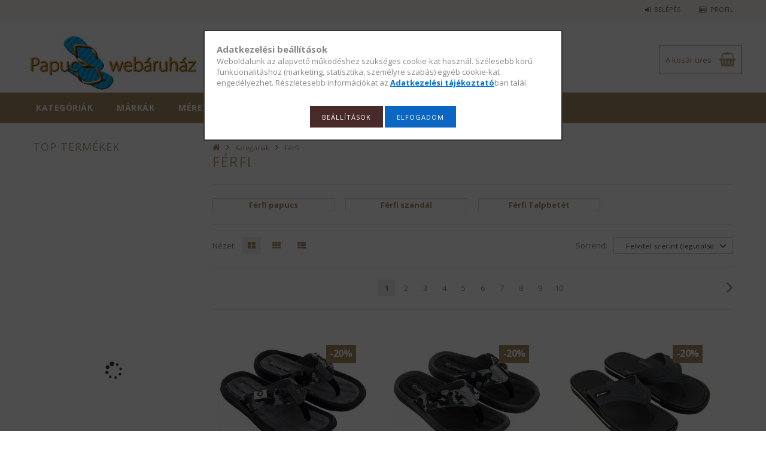

--- FILE ---
content_type: text/html; charset=UTF-8
request_url: https://www.papucs-webaruhaz.hu/sct/163320/Ferfi?action=cat_art_list&ajax=1&prefix=false&page=1&cat_art_list_filter_loaded=0
body_size: 9266
content:




<div id='page_artlist_content' class="page_content">

    <script>
<!--
function artlist_formsubmit_artlist(cikkname) {
   cart_add(cikkname,"artlist_");
}
$(document).ready(function(){
	select_base_price("artlist_82614__unas__26379_41",0);
	
	select_base_price("artlist_82614__unas__26377_41",0);
	
	select_base_price("artlist_11772__unas__BE647_41",0);
	
	select_base_price("artlist_11690__unas__AS511_43",0);
	
	select_base_price("artlist_11573__unas__20756_41__unas__42",0);
	
	select_base_price("artlist_11404__unas__AD689_42",0);
	
	select_base_price("artlist_11404__unas__AD654_41",0);
	
	select_base_price("artlist_11020__unas__26018_41",0);
	
	select_base_price("artlist_11020__unas__20236_42",0);
	
	select_base_price("artlist_10719__unas__24097_44",0);
	
	select_base_price("artlist_83629__unas__BC882_41",0);
	
	select_base_price("artlist_83629__unas__BC879_41",0);
	
	select_base_price("artlist_83629__unas__BC878_41",0);
	
	select_base_price("artlist_83629__unas__BC877_41",0);
	
	select_base_price("artlist_27130__unas__AV469_37",0);
	
	select_base_price("artlist_12220__unas__AT091_41",0);
	
	select_base_price("artlist_12120__unas__AF985_39__unas__40",0);
	
	select_base_price("artlist_11772__unas__BE645_41",0);
	
	select_base_price("artlist_11772__unas__AG379_41",0);
	
	select_base_price("artlist_11772__unas__AG378_41",0);
	
	select_base_price("artlist_11710__unas__20236_41",0);
	
	select_base_price("artlist_11710__unas__20138_41",0);
	
	select_base_price("artlist_11506__unas__AC129_41",0);
	
	select_base_price("artlist_243336__unas__BBK_41",0);
	
	select_base_price("artlist_83327__unas__AE900_41",0);
	
	select_base_price("artlist_S01009S2501_41",0);
	
	select_base_price("artlist_S01001S2503_41",0);
	
	select_base_price("artlist_S01001S2502_41",0);
	
	select_base_price("artlist_Peter_Fekete_41",0);
	
	select_base_price("artlist_5971__unas__72_41",0);
	
	select_base_price("artlist_B30010108__unas__001_40",0);
	
	select_base_price("artlist_B30010101__unas__003_40",0);
	
	select_base_price("artlist_B30010052__unas__042_40",0);
	
});
// -->
</script>

    
    
    
    
    	
    	<div class="page_artlist_listing_order">
        	<div class='page_hr'><hr/></div>
        	
        	<div class="page_artlist_grid">
            	<div id="choose_cat_label">Nézet:</div>
				<div id="choose_cat_1" class="chosen_cat"><a href="https://www.papucs-webaruhaz.hu/sct/163320/Ferfi?action=cat_art_list&ajax=1&prefix=false&page=1&cat_art_list_filter_loaded=0&change_page_design=1"></a></div>
				<div id="choose_cat_2" class=""><a href="https://www.papucs-webaruhaz.hu/sct/163320/Ferfi?action=cat_art_list&ajax=1&prefix=false&page=1&cat_art_list_filter_loaded=0&change_page_design=2"></a></div>
                <div id="choose_cat_3" class=""><a href="https://www.papucs-webaruhaz.hu/sct/163320/Ferfi?action=cat_art_list&ajax=1&prefix=false&page=1&cat_art_list_filter_loaded=0&change_page_design=3"></a></div>
            </div>
            
            
            <div class='page_artlist_order'>
                <form name="form_art_order1" method="post">
<input name="art_order_sent" value="ok" type="hidden">

                    <div class="page_artlist_order_label">Sorrend:</div>
                    <div class="page_artlist_order_change"><select name="new_art_order" aria-label="Sorrend" class="text_normal" onchange="document.form_art_order1.submit();">
    <option value="popular" >Népszerűség szerint</option>
    <option value="name" >Név szerint (A-Z)</option>
    <option value="name_desc" >Név szerint (Z-A)</option>
    <option value="price" >Ár szerint növekvő</option>
    <option value="price_desc" >Ár szerint csökkenő</option>
    <option value="time_desc" selected="selected">Felvitel szerint (legutolsó az első)</option>
    <option value="time" >Felvitel szerint (legkorábbi az első)</option>
</select>
</div>
                </form>

            </div>
            
            <div class='clear_fix'></div>
            <div class='page_hr'><hr/></div>
            <!--page_artlist_order-->
        </div>
        
        
        
        <div class="page_artlist_page"><!-- this class is needed for infinity scroll -->
            <div class='paging'>
	            <div class='paging_left'><div class='page_select_left_active'><img src="https://www.papucs-webaruhaz.hu/main_pic/space.gif" height="16" width="16" alt="prev"></div></div>
    	        <div class='paging_num'><span class='page_select_active page_select_num_1'><span class='bg_color_dark2 page_select_active_inner'><span class='text_normal'><span class='text_color_white'><strong>1</strong></span></span></span></span><span class="page_select_normal page_select_num_2"><span class="bg_color_light3 page_select_normal_inner"><a href="javascript:cat_art_list_page(0,'',2);"><span class="text_normal">2</span></a></span></span><span class="page_select_normal page_select_num_3"><span class="bg_color_light3 page_select_normal_inner"><a href="javascript:cat_art_list_page(0,'',3);"><span class="text_normal">3</span></a></span></span><span class="page_select_normal page_select_num_4"><span class="bg_color_light3 page_select_normal_inner"><a href="javascript:cat_art_list_page(0,'',4);"><span class="text_normal">4</span></a></span></span><span class="page_select_normal page_select_num_5"><span class="bg_color_light3 page_select_normal_inner"><a href="javascript:cat_art_list_page(0,'',5);"><span class="text_normal">5</span></a></span></span><span class="page_select_normal page_select_num_6"><span class="bg_color_light3 page_select_normal_inner"><a href="javascript:cat_art_list_page(0,'',6);"><span class="text_normal">6</span></a></span></span><span class="page_select_normal page_select_num_7"><span class="bg_color_light3 page_select_normal_inner"><a href="javascript:cat_art_list_page(0,'',7);"><span class="text_normal">7</span></a></span></span><span class="page_select_normal page_select_num_8"><span class="bg_color_light3 page_select_normal_inner"><a href="javascript:cat_art_list_page(0,'',8);"><span class="text_normal">8</span></a></span></span><span class="page_select_normal page_select_num_9"><span class="bg_color_light3 page_select_normal_inner"><a href="javascript:cat_art_list_page(0,'',9);"><span class="text_normal">9</span></a></span></span><span class="page_select_normal page_select_num_10"><span class="bg_color_light3 page_select_normal_inner"><a href="javascript:cat_art_list_page(0,'',10);"><span class="text_normal">10</span></a></span></span></div>
                <div class='paging_num mobile'><span class='page_select_active page_select_num_1'><span class='bg_color_dark2 page_select_active_inner'><span class='text_normal'><span class='text_color_white'><strong>1</strong></span></span></span></span><span class="page_select_normal page_select_num_2"><span class="bg_color_light3 page_select_normal_inner"><a href="javascript:cat_art_list_page(0,'',2);"><span class="text_normal">2</span></a></span></span><span class="page_select_normal page_select_num_3"><span class="bg_color_light3 page_select_normal_inner"><a href="javascript:cat_art_list_page(0,'',3);"><span class="text_normal">3</span></a></span></span><span class="page_select_dot">...</span><span class="page_select_normal page_select_num_10"><span class="bg_color_light3 page_select_normal_inner"><a href="javascript:cat_art_list_page(0,'',10);"><span class="text_normal">10</span></a></span></span></div>
            	<div class='paging_right'><div class='page_select_right'><a href="javascript:cat_art_list_page(0,'',2);"><img src="https://www.papucs-webaruhaz.hu/main_pic/space.gif" height="16" width="16" alt="next"></a></div></div>
            	<div class='clear_fix'></div>
	            <div class='page_hr'><hr/></div>
            </div><!--page_artlist_page-->
        </div>
        

        <div class='page_artlist_list' >
        
        <form name="form_temp_artlist">

            
                <div class='page_artlist_item_1 page_artlist_sku_82614__unas__26379_41' id='page_artlist_artlist_82614__unas__26379_41'>
                    
                    <div class="page_artlist_status">
                        
                            <div class="page_artlist_price_save_1">-<span id='price_save_artlist_82614__unas__26379_41'>20%</span></div>
                        
                        
                        
                        
                         
                                                 
                    </div>
    				
                    <div class='page_artlist_pic'><a href="https://www.papucs-webaruhaz.hu/termek/Rider-Cartago-Dunas-VI-82614-26379-ferfi-papucs-41" class="page_artlist_image_link text_normal product_link_normal page_PopupTrigger" title="Rider Cartago Dunas VI - 82614-26379 férfi papucs" data-sku="82614-26379_41"><img src="https://www.papucs-webaruhaz.hu/!common_design/own/image/space.gif" data-src="https://www.papucs-webaruhaz.hu/img/65268/82614-26379_41/250x250,r/82614-26379_41.webp?time=1768687391" id="main_image_artlist_82614__unas__26379_41" alt="Rider Cartago Dunas VI - 82614-26379 férfi papucs" title="Rider Cartago Dunas VI - 82614-26379 férfi papucs" class=" lazyload"></a></div>
                    <div class='page_artlist_name'><div class='page_artlist_name_inner'><a href="https://www.papucs-webaruhaz.hu/termek/Rider-Cartago-Dunas-VI-82614-26379-ferfi-papucs-41" class="page_artlist_name_link product_link_normal " data-sku="82614-26379_41">Rider Cartago Dunas VI - 82614-26379 férfi papucs</a></div></div>
                    <div class='page_artlist_params'>
                    	
                        	
                            	
                                	<span class='page_arlist_param_value'>41</span>
                                
                            
                            	
                                	<span class='page_arlist_param_value'>42</span>
                                
                            
                            	
                                	<span class='page_arlist_param_value'>43</span>
                                
                            
                            	
                                	<span class='page_arlist_param_value'>39,40</span>
                                
                            
                        
                        
                    </div>
                    
                    <div class='page_artlist_price'>
                        <div class='page_artlist_price_wrap'>
                        	<div class='page_artlist_price_wrap_inner'>
                                
                                    <div class="page_artlist_price_net"><span class='text_style_line'><span id='price_net_brutto_artlist_82614__unas__26379_41' class='price_net_brutto_artlist_82614__unas__26379_41'>14 990</span> Ft</span></div>
                                
                                
                                
                                    <div class="page_artlist_price_akcio"><span id='price_akcio_brutto_artlist_82614__unas__26379_41' class='price_akcio_brutto_artlist_82614__unas__26379_41'>11 992</span> Ft</div>
                                
                                
                                
                                
                                
        
                                
                            </div>
                        </div>
                    </div>
                            
                    <input type="hidden" name="egyeb_nev1_artlist_82614__unas__26379_41" value="">
<input type="hidden" name="egyeb_list1_artlist_82614__unas__26379_41" value="">
<input type="hidden" name="egyeb_nev2_artlist_82614__unas__26379_41" value="">
<input type="hidden" name="egyeb_list2_artlist_82614__unas__26379_41" value="">
<input type="hidden" name="egyeb_nev3_artlist_82614__unas__26379_41" value="">
<input type="hidden" name="egyeb_list3_artlist_82614__unas__26379_41" value="">
                    
                    
                    <div class="page_artlist_iconrow">
                        <div class="page_artlist_detail page_artlist_iconrow_icon">
                        	<div class="page_artlist_detail_inner">
                            	<div class="artlist_tooltip">Részletek</div>
                                <a href="https://www.papucs-webaruhaz.hu/termek/Rider-Cartago-Dunas-VI-82614-26379-ferfi-papucs-41" title="Részletek" class="product_link_normal">Részletek</a>
                            </div>
                        </div>
                        
                        
                        
                        
                        
                        
                            <div class="page_artlist_cart_button page_artlist_iconrow_icon">
                            	<div class="page_artlist_cart_button_inner">
	                            	<div class="artlist_tooltip">Kosárba</div>
    	                            <a href="https://www.papucs-webaruhaz.hu/termek/Rider-Cartago-Dunas-VI-82614-26379-ferfi-papucs-41"  class="text_normal">Kosárba</a>
                                    <span style="display:none;"><span class="text_input"><input name="db_artlist_82614__unas__26379_41" id="db_artlist_82614__unas__26379_41" type="text" value="1" maxlength="7" class="text_normal page_qty_input"  data-min="1" data-max="999999" data-step="1"/></span></span>
                                </div>
                            </div>                         
                        
                        
                        
                    </div>
                    
                    
                                               
                    <div class='clear_fix'></div>
                    
                </div><!--page_artlist_item--> 
            
                <div class='page_artlist_item_1 page_artlist_sku_82614__unas__26377_41' id='page_artlist_artlist_82614__unas__26377_41'>
                    
                    <div class="page_artlist_status">
                        
                            <div class="page_artlist_price_save_1">-<span id='price_save_artlist_82614__unas__26377_41'>20%</span></div>
                        
                        
                        
                        
                         
                                                 
                    </div>
    				
                    <div class='page_artlist_pic'><a href="https://www.papucs-webaruhaz.hu/termek/Rider-Cartago-Dunas-VI-82614-26377-ferfi-papucs-41" class="page_artlist_image_link text_normal product_link_normal page_PopupTrigger" title="Rider Cartago Dunas VI - 82614-26377 férfi papucs" data-sku="82614-26377_41"><img src="https://www.papucs-webaruhaz.hu/!common_design/own/image/space.gif" data-src="https://www.papucs-webaruhaz.hu/img/65268/82614-26377_41/250x250,r/82614-26377_41.webp?time=1768687390" id="main_image_artlist_82614__unas__26377_41" alt="Rider Cartago Dunas VI - 82614-26377 férfi papucs" title="Rider Cartago Dunas VI - 82614-26377 férfi papucs" class=" lazyload"></a></div>
                    <div class='page_artlist_name'><div class='page_artlist_name_inner'><a href="https://www.papucs-webaruhaz.hu/termek/Rider-Cartago-Dunas-VI-82614-26377-ferfi-papucs-41" class="page_artlist_name_link product_link_normal " data-sku="82614-26377_41">Rider Cartago Dunas VI - 82614-26377 férfi papucs</a></div></div>
                    <div class='page_artlist_params'>
                    	
                        	
                            	
                                	<span class='page_arlist_param_value'>41</span>
                                
                            
                            	
                                	<span class='page_arlist_param_value'>42</span>
                                
                            
                            	
                                	<span class='page_arlist_param_value'>43</span>
                                
                            
                            	
                                	<span class='page_arlist_param_value'>44</span>
                                
                            
                            	
                                	<span class='page_arlist_param_value'>39,40</span>
                                
                            
                            	
                                	<span class='page_arlist_param_value'>45,46</span>
                                
                            
                        
                        
                    </div>
                    
                    <div class='page_artlist_price'>
                        <div class='page_artlist_price_wrap'>
                        	<div class='page_artlist_price_wrap_inner'>
                                
                                    <div class="page_artlist_price_net"><span class='text_style_line'><span id='price_net_brutto_artlist_82614__unas__26377_41' class='price_net_brutto_artlist_82614__unas__26377_41'>14 990</span> Ft</span></div>
                                
                                
                                
                                    <div class="page_artlist_price_akcio"><span id='price_akcio_brutto_artlist_82614__unas__26377_41' class='price_akcio_brutto_artlist_82614__unas__26377_41'>11 992</span> Ft</div>
                                
                                
                                
                                
                                
        
                                
                            </div>
                        </div>
                    </div>
                            
                    <input type="hidden" name="egyeb_nev1_artlist_82614__unas__26377_41" value="">
<input type="hidden" name="egyeb_list1_artlist_82614__unas__26377_41" value="">
<input type="hidden" name="egyeb_nev2_artlist_82614__unas__26377_41" value="">
<input type="hidden" name="egyeb_list2_artlist_82614__unas__26377_41" value="">
<input type="hidden" name="egyeb_nev3_artlist_82614__unas__26377_41" value="">
<input type="hidden" name="egyeb_list3_artlist_82614__unas__26377_41" value="">
                    
                    
                    <div class="page_artlist_iconrow">
                        <div class="page_artlist_detail page_artlist_iconrow_icon">
                        	<div class="page_artlist_detail_inner">
                            	<div class="artlist_tooltip">Részletek</div>
                                <a href="https://www.papucs-webaruhaz.hu/termek/Rider-Cartago-Dunas-VI-82614-26377-ferfi-papucs-41" title="Részletek" class="product_link_normal">Részletek</a>
                            </div>
                        </div>
                        
                        
                        
                        
                        
                        
                            <div class="page_artlist_cart_button page_artlist_iconrow_icon">
                            	<div class="page_artlist_cart_button_inner">
	                            	<div class="artlist_tooltip">Kosárba</div>
    	                            <a href="https://www.papucs-webaruhaz.hu/termek/Rider-Cartago-Dunas-VI-82614-26377-ferfi-papucs-41"  class="text_normal">Kosárba</a>
                                    <span style="display:none;"><span class="text_input"><input name="db_artlist_82614__unas__26377_41" id="db_artlist_82614__unas__26377_41" type="text" value="1" maxlength="7" class="text_normal page_qty_input"  data-min="1" data-max="999999" data-step="1"/></span></span>
                                </div>
                            </div>                         
                        
                        
                        
                    </div>
                    
                    
                                               
                    <div class='clear_fix'></div>
                    
                </div><!--page_artlist_item--> 
            
                <div class='page_artlist_item_1 page_artlist_sku_11772__unas__BE647_41' id='page_artlist_artlist_11772__unas__BE647_41'>
                    
                    <div class="page_artlist_status">
                        
                            <div class="page_artlist_price_save_1">-<span id='price_save_artlist_11772__unas__BE647_41'>20%</span></div>
                        
                        
                        
                        
                         
                                                 
                    </div>
    				
                    <div class='page_artlist_pic'><a href="https://www.papucs-webaruhaz.hu/termek/Rider-Rider-Spin-Thong-11772-BE647-ferfi-papucs-41" class="page_artlist_image_link text_normal product_link_normal page_PopupTrigger" title="Rider Rider Spin Thong - 11772-BE647 férfi papucs" data-sku="11772-BE647_41"><img src="https://www.papucs-webaruhaz.hu/!common_design/own/image/space.gif" data-src="https://www.papucs-webaruhaz.hu/img/65268/11772-BE647_41/250x250,r/11772-BE647_41.webp?time=1768687387" id="main_image_artlist_11772__unas__BE647_41" alt="Rider Rider Spin Thong - 11772-BE647 férfi papucs" title="Rider Rider Spin Thong - 11772-BE647 férfi papucs" class=" lazyload"></a></div>
                    <div class='page_artlist_name'><div class='page_artlist_name_inner'><a href="https://www.papucs-webaruhaz.hu/termek/Rider-Rider-Spin-Thong-11772-BE647-ferfi-papucs-41" class="page_artlist_name_link product_link_normal " data-sku="11772-BE647_41">Rider Rider Spin Thong - 11772-BE647 férfi papucs</a></div></div>
                    <div class='page_artlist_params'>
                    	
                        	
                            	
                                	<span class='page_arlist_param_value'>41</span>
                                
                            
                            	
                                	<span class='page_arlist_param_value'>42</span>
                                
                            
                            	
                                	<span class='page_arlist_param_value'>43</span>
                                
                            
                            	
                                	<span class='page_arlist_param_value'>44</span>
                                
                            
                            	
                                	<span class='page_arlist_param_value'>39,40</span>
                                
                            
                            	
                                	<span class='page_arlist_param_value'>45,46</span>
                                
                            
                        
                        
                    </div>
                    
                    <div class='page_artlist_price'>
                        <div class='page_artlist_price_wrap'>
                        	<div class='page_artlist_price_wrap_inner'>
                                
                                    <div class="page_artlist_price_net"><span class='text_style_line'><span id='price_net_brutto_artlist_11772__unas__BE647_41' class='price_net_brutto_artlist_11772__unas__BE647_41'>11 990</span> Ft</span></div>
                                
                                
                                
                                    <div class="page_artlist_price_akcio"><span id='price_akcio_brutto_artlist_11772__unas__BE647_41' class='price_akcio_brutto_artlist_11772__unas__BE647_41'>9 592</span> Ft</div>
                                
                                
                                
                                
                                
        
                                
                            </div>
                        </div>
                    </div>
                            
                    <input type="hidden" name="egyeb_nev1_artlist_11772__unas__BE647_41" value="">
<input type="hidden" name="egyeb_list1_artlist_11772__unas__BE647_41" value="">
<input type="hidden" name="egyeb_nev2_artlist_11772__unas__BE647_41" value="">
<input type="hidden" name="egyeb_list2_artlist_11772__unas__BE647_41" value="">
<input type="hidden" name="egyeb_nev3_artlist_11772__unas__BE647_41" value="">
<input type="hidden" name="egyeb_list3_artlist_11772__unas__BE647_41" value="">
                    
                    
                    <div class="page_artlist_iconrow">
                        <div class="page_artlist_detail page_artlist_iconrow_icon">
                        	<div class="page_artlist_detail_inner">
                            	<div class="artlist_tooltip">Részletek</div>
                                <a href="https://www.papucs-webaruhaz.hu/termek/Rider-Rider-Spin-Thong-11772-BE647-ferfi-papucs-41" title="Részletek" class="product_link_normal">Részletek</a>
                            </div>
                        </div>
                        
                        
                        
                        
                        
                        
                            <div class="page_artlist_cart_button page_artlist_iconrow_icon">
                            	<div class="page_artlist_cart_button_inner">
	                            	<div class="artlist_tooltip">Kosárba</div>
    	                            <a href="https://www.papucs-webaruhaz.hu/termek/Rider-Rider-Spin-Thong-11772-BE647-ferfi-papucs-41"  class="text_normal">Kosárba</a>
                                    <span style="display:none;"><span class="text_input"><input name="db_artlist_11772__unas__BE647_41" id="db_artlist_11772__unas__BE647_41" type="text" value="1" maxlength="7" class="text_normal page_qty_input"  data-min="1" data-max="999999" data-step="1"/></span></span>
                                </div>
                            </div>                         
                        
                        
                        
                    </div>
                    
                    
                                               
                    <div class='clear_fix'></div>
                    
                </div><!--page_artlist_item--> 
            
                <div class='page_artlist_item_1 page_artlist_sku_11690__unas__AS511_43' id='page_artlist_artlist_11690__unas__AS511_43'>
                    
                    <div class="page_artlist_status">
                        
                            <div class="page_artlist_price_save_1">-<span id='price_save_artlist_11690__unas__AS511_43'>20%</span></div>
                        
                        
                        
                        
                         
                                                 
                    </div>
    				
                    <div class='page_artlist_pic'><a href="https://www.papucs-webaruhaz.hu/termek/Rider-Rider-Pump-Slide-11690-AS511-ferfi-papucs-43" class="page_artlist_image_link text_normal product_link_normal page_PopupTrigger" title="Rider Rider Pump Slide - 11690-AS511 férfi papucs" data-sku="11690-AS511_43"><img src="https://www.papucs-webaruhaz.hu/!common_design/own/image/space.gif" data-src="https://www.papucs-webaruhaz.hu/img/65268/11690-AS511_43/250x250,r/11690-AS511_43.webp?time=1768687387" id="main_image_artlist_11690__unas__AS511_43" alt="Rider Rider Pump Slide - 11690-AS511 férfi papucs" title="Rider Rider Pump Slide - 11690-AS511 férfi papucs" class=" lazyload"></a></div>
                    <div class='page_artlist_name'><div class='page_artlist_name_inner'><a href="https://www.papucs-webaruhaz.hu/termek/Rider-Rider-Pump-Slide-11690-AS511-ferfi-papucs-43" class="page_artlist_name_link product_link_normal " data-sku="11690-AS511_43">Rider Rider Pump Slide - 11690-AS511 férfi papucs</a></div></div>
                    <div class='page_artlist_params'>
                    	
                        
                        	
	                        	<span class='page_arlist_param_value'>43</span>
                            
                        
                    </div>
                    
                    <div class='page_artlist_price'>
                        <div class='page_artlist_price_wrap'>
                        	<div class='page_artlist_price_wrap_inner'>
                                
                                    <div class="page_artlist_price_net"><span class='text_style_line'><span id='price_net_brutto_artlist_11690__unas__AS511_43' class='price_net_brutto_artlist_11690__unas__AS511_43'>12 990</span> Ft</span></div>
                                
                                
                                
                                    <div class="page_artlist_price_akcio"><span id='price_akcio_brutto_artlist_11690__unas__AS511_43' class='price_akcio_brutto_artlist_11690__unas__AS511_43'>10 392</span> Ft</div>
                                
                                
                                
                                
                                
        
                                
                            </div>
                        </div>
                    </div>
                            
                    <input type="hidden" name="egyeb_nev1_artlist_11690__unas__AS511_43" value="">
<input type="hidden" name="egyeb_list1_artlist_11690__unas__AS511_43" value="">
<input type="hidden" name="egyeb_nev2_artlist_11690__unas__AS511_43" value="">
<input type="hidden" name="egyeb_list2_artlist_11690__unas__AS511_43" value="">
<input type="hidden" name="egyeb_nev3_artlist_11690__unas__AS511_43" value="">
<input type="hidden" name="egyeb_list3_artlist_11690__unas__AS511_43" value="">
                    
                    
                    <div class="page_artlist_iconrow">
                        <div class="page_artlist_detail page_artlist_iconrow_icon">
                        	<div class="page_artlist_detail_inner">
                            	<div class="artlist_tooltip">Részletek</div>
                                <a href="https://www.papucs-webaruhaz.hu/termek/Rider-Rider-Pump-Slide-11690-AS511-ferfi-papucs-43" title="Részletek" class="product_link_normal">Részletek</a>
                            </div>
                        </div>
                        
                        
                        
                        
                        
                        
                            <div class="page_artlist_cart_button page_artlist_iconrow_icon">
                            	<div class="page_artlist_cart_button_inner">
	                            	<div class="artlist_tooltip">Kosárba</div>
    	                            <a href="javascript:cart_add('11690__unas__AS511_43','artlist_');"  class="text_normal">Kosárba</a>
                                    <span style="display:none;"><span class="text_input"><input name="db_artlist_11690__unas__AS511_43" id="db_artlist_11690__unas__AS511_43" type="text" value="1" maxlength="7" class="text_normal page_qty_input"  data-min="1" data-max="999999" data-step="1"/></span></span>
                                </div>
                            </div>                         
                        
                        
                        
                    </div>
                    
                    
                                               
                    <div class='clear_fix'></div>
                    
                </div><!--page_artlist_item--> 
            
                <div class='page_artlist_item_1 page_artlist_sku_11573__unas__20756_41__unas__42' id='page_artlist_artlist_11573__unas__20756_41__unas__42'>
                    
                    <div class="page_artlist_status">
                        
                            <div class="page_artlist_price_save_1">-<span id='price_save_artlist_11573__unas__20756_41__unas__42'>20%</span></div>
                        
                        
                        
                        
                         
                                                 
                    </div>
    				
                    <div class='page_artlist_pic'><a href="https://www.papucs-webaruhaz.hu/termek/Rider-Rider-Street-Thong-11573-20756-ferfi-papucs" class="page_artlist_image_link text_normal product_link_normal page_PopupTrigger" title="Rider Rider Street Thong - 11573-20756 férfi papucs" data-sku="11573-20756_41-42"><img src="https://www.papucs-webaruhaz.hu/!common_design/own/image/space.gif" data-src="https://www.papucs-webaruhaz.hu/img/65268/11573-20756_41-42/250x250,r/11573-20756_41-42.webp?time=1768687387" id="main_image_artlist_11573__unas__20756_41__unas__42" alt="Rider Rider Street Thong - 11573-20756 férfi papucs" title="Rider Rider Street Thong - 11573-20756 férfi papucs" class=" lazyload"></a></div>
                    <div class='page_artlist_name'><div class='page_artlist_name_inner'><a href="https://www.papucs-webaruhaz.hu/termek/Rider-Rider-Street-Thong-11573-20756-ferfi-papucs" class="page_artlist_name_link product_link_normal " data-sku="11573-20756_41-42">Rider Rider Street Thong - 11573-20756 férfi papucs</a></div></div>
                    <div class='page_artlist_params'>
                    	
                        	
                            	
                                	<span class='page_arlist_param_value'>41,42</span>
                                
                            
                            	
                                	<span class='page_arlist_param_value'>43,44</span>
                                
                            
                        
                        
                    </div>
                    
                    <div class='page_artlist_price'>
                        <div class='page_artlist_price_wrap'>
                        	<div class='page_artlist_price_wrap_inner'>
                                
                                    <div class="page_artlist_price_net"><span class='text_style_line'><span id='price_net_brutto_artlist_11573__unas__20756_41__unas__42' class='price_net_brutto_artlist_11573__unas__20756_41__unas__42'>5 990</span> Ft</span></div>
                                
                                
                                
                                    <div class="page_artlist_price_akcio"><span id='price_akcio_brutto_artlist_11573__unas__20756_41__unas__42' class='price_akcio_brutto_artlist_11573__unas__20756_41__unas__42'>4 792</span> Ft</div>
                                
                                
                                
                                
                                
        
                                
                            </div>
                        </div>
                    </div>
                            
                    <input type="hidden" name="egyeb_nev1_artlist_11573__unas__20756_41__unas__42" value="">
<input type="hidden" name="egyeb_list1_artlist_11573__unas__20756_41__unas__42" value="">
<input type="hidden" name="egyeb_nev2_artlist_11573__unas__20756_41__unas__42" value="">
<input type="hidden" name="egyeb_list2_artlist_11573__unas__20756_41__unas__42" value="">
<input type="hidden" name="egyeb_nev3_artlist_11573__unas__20756_41__unas__42" value="">
<input type="hidden" name="egyeb_list3_artlist_11573__unas__20756_41__unas__42" value="">
                    
                    
                    <div class="page_artlist_iconrow">
                        <div class="page_artlist_detail page_artlist_iconrow_icon">
                        	<div class="page_artlist_detail_inner">
                            	<div class="artlist_tooltip">Részletek</div>
                                <a href="https://www.papucs-webaruhaz.hu/termek/Rider-Rider-Street-Thong-11573-20756-ferfi-papucs" title="Részletek" class="product_link_normal">Részletek</a>
                            </div>
                        </div>
                        
                        
                        
                        
                        
                        
                            <div class="page_artlist_cart_button page_artlist_iconrow_icon">
                            	<div class="page_artlist_cart_button_inner">
	                            	<div class="artlist_tooltip">Kosárba</div>
    	                            <a href="https://www.papucs-webaruhaz.hu/termek/Rider-Rider-Street-Thong-11573-20756-ferfi-papucs"  class="text_normal">Kosárba</a>
                                    <span style="display:none;"><span class="text_input"><input name="db_artlist_11573__unas__20756_41__unas__42" id="db_artlist_11573__unas__20756_41__unas__42" type="text" value="1" maxlength="7" class="text_normal page_qty_input"  data-min="1" data-max="999999" data-step="1"/></span></span>
                                </div>
                            </div>                         
                        
                        
                        
                    </div>
                    
                    
                                               
                    <div class='clear_fix'></div>
                    
                </div><!--page_artlist_item--> 
            
                <div class='page_artlist_item_1 page_artlist_sku_11404__unas__AD689_42' id='page_artlist_artlist_11404__unas__AD689_42'>
                    
                    <div class="page_artlist_status">
                        
                            <div class="page_artlist_price_save_1">-<span id='price_save_artlist_11404__unas__AD689_42'>20%</span></div>
                        
                        
                        
                        
                         
                                                 
                    </div>
    				
                    <div class='page_artlist_pic'><a href="https://www.papucs-webaruhaz.hu/termek/Rider-Cartago-Napoles-III-Dedo-11404-AD689-ferfi-p" class="page_artlist_image_link text_normal product_link_normal page_PopupTrigger" title="Rider Cartago Napoles III Dedo - 11404-AD689 férfi papucs" data-sku="11404-AD689_42"><img src="https://www.papucs-webaruhaz.hu/!common_design/own/image/space.gif" data-src="https://www.papucs-webaruhaz.hu/img/65268/11404-AD689_42/250x250,r/11404-AD689_42.webp?time=1768687387" id="main_image_artlist_11404__unas__AD689_42" alt="Rider Cartago Napoles III Dedo - 11404-AD689 férfi papucs" title="Rider Cartago Napoles III Dedo - 11404-AD689 férfi papucs" class=" lazyload"></a></div>
                    <div class='page_artlist_name'><div class='page_artlist_name_inner'><a href="https://www.papucs-webaruhaz.hu/termek/Rider-Cartago-Napoles-III-Dedo-11404-AD689-ferfi-p" class="page_artlist_name_link product_link_normal " data-sku="11404-AD689_42">Rider Cartago Napoles III Dedo - 11404-AD689 férfi papucs</a></div></div>
                    <div class='page_artlist_params'>
                    	
                        	
                            	
                                	<span class='page_arlist_param_value'>42</span>
                                
                            
                            	
                                	<span class='page_arlist_param_value'>39,40</span>
                                
                            
                        
                        
                    </div>
                    
                    <div class='page_artlist_price'>
                        <div class='page_artlist_price_wrap'>
                        	<div class='page_artlist_price_wrap_inner'>
                                
                                    <div class="page_artlist_price_net"><span class='text_style_line'><span id='price_net_brutto_artlist_11404__unas__AD689_42' class='price_net_brutto_artlist_11404__unas__AD689_42'>11 990</span> Ft</span></div>
                                
                                
                                
                                    <div class="page_artlist_price_akcio"><span id='price_akcio_brutto_artlist_11404__unas__AD689_42' class='price_akcio_brutto_artlist_11404__unas__AD689_42'>9 592</span> Ft</div>
                                
                                
                                
                                
                                
        
                                
                            </div>
                        </div>
                    </div>
                            
                    <input type="hidden" name="egyeb_nev1_artlist_11404__unas__AD689_42" value="">
<input type="hidden" name="egyeb_list1_artlist_11404__unas__AD689_42" value="">
<input type="hidden" name="egyeb_nev2_artlist_11404__unas__AD689_42" value="">
<input type="hidden" name="egyeb_list2_artlist_11404__unas__AD689_42" value="">
<input type="hidden" name="egyeb_nev3_artlist_11404__unas__AD689_42" value="">
<input type="hidden" name="egyeb_list3_artlist_11404__unas__AD689_42" value="">
                    
                    
                    <div class="page_artlist_iconrow">
                        <div class="page_artlist_detail page_artlist_iconrow_icon">
                        	<div class="page_artlist_detail_inner">
                            	<div class="artlist_tooltip">Részletek</div>
                                <a href="https://www.papucs-webaruhaz.hu/termek/Rider-Cartago-Napoles-III-Dedo-11404-AD689-ferfi-p" title="Részletek" class="product_link_normal">Részletek</a>
                            </div>
                        </div>
                        
                        
                        
                        
                        
                        
                            <div class="page_artlist_cart_button page_artlist_iconrow_icon">
                            	<div class="page_artlist_cart_button_inner">
	                            	<div class="artlist_tooltip">Kosárba</div>
    	                            <a href="https://www.papucs-webaruhaz.hu/termek/Rider-Cartago-Napoles-III-Dedo-11404-AD689-ferfi-p"  class="text_normal">Kosárba</a>
                                    <span style="display:none;"><span class="text_input"><input name="db_artlist_11404__unas__AD689_42" id="db_artlist_11404__unas__AD689_42" type="text" value="1" maxlength="7" class="text_normal page_qty_input"  data-min="1" data-max="999999" data-step="1"/></span></span>
                                </div>
                            </div>                         
                        
                        
                        
                    </div>
                    
                    
                                               
                    <div class='clear_fix'></div>
                    
                </div><!--page_artlist_item--> 
            
                <div class='page_artlist_item_1 page_artlist_sku_11404__unas__AD654_41' id='page_artlist_artlist_11404__unas__AD654_41'>
                    
                    <div class="page_artlist_status">
                        
                            <div class="page_artlist_price_save_1">-<span id='price_save_artlist_11404__unas__AD654_41'>20%</span></div>
                        
                        
                        
                        
                         
                                                 
                    </div>
    				
                    <div class='page_artlist_pic'><a href="https://www.papucs-webaruhaz.hu/termek/Rider-Cartago-Napoles-III-Dedo-11404-AD654-ferfi-p" class="page_artlist_image_link text_normal product_link_normal page_PopupTrigger" title="Rider Cartago Napoles III Dedo - 11404-AD654 férfi papucs" data-sku="11404-AD654_41"><img src="https://www.papucs-webaruhaz.hu/!common_design/own/image/space.gif" data-src="https://www.papucs-webaruhaz.hu/img/65268/11404-AD654_41/250x250,r/11404-AD654_41.webp?time=1768687387" id="main_image_artlist_11404__unas__AD654_41" alt="Rider Cartago Napoles III Dedo - 11404-AD654 férfi papucs" title="Rider Cartago Napoles III Dedo - 11404-AD654 férfi papucs" class=" lazyload"></a></div>
                    <div class='page_artlist_name'><div class='page_artlist_name_inner'><a href="https://www.papucs-webaruhaz.hu/termek/Rider-Cartago-Napoles-III-Dedo-11404-AD654-ferfi-p" class="page_artlist_name_link product_link_normal " data-sku="11404-AD654_41">Rider Cartago Napoles III Dedo - 11404-AD654 férfi papucs</a></div></div>
                    <div class='page_artlist_params'>
                    	
                        
                        	
	                        	<span class='page_arlist_param_value'>41</span>
                            
                        
                    </div>
                    
                    <div class='page_artlist_price'>
                        <div class='page_artlist_price_wrap'>
                        	<div class='page_artlist_price_wrap_inner'>
                                
                                    <div class="page_artlist_price_net"><span class='text_style_line'><span id='price_net_brutto_artlist_11404__unas__AD654_41' class='price_net_brutto_artlist_11404__unas__AD654_41'>11 990</span> Ft</span></div>
                                
                                
                                
                                    <div class="page_artlist_price_akcio"><span id='price_akcio_brutto_artlist_11404__unas__AD654_41' class='price_akcio_brutto_artlist_11404__unas__AD654_41'>9 592</span> Ft</div>
                                
                                
                                
                                
                                
        
                                
                            </div>
                        </div>
                    </div>
                            
                    <input type="hidden" name="egyeb_nev1_artlist_11404__unas__AD654_41" value="">
<input type="hidden" name="egyeb_list1_artlist_11404__unas__AD654_41" value="">
<input type="hidden" name="egyeb_nev2_artlist_11404__unas__AD654_41" value="">
<input type="hidden" name="egyeb_list2_artlist_11404__unas__AD654_41" value="">
<input type="hidden" name="egyeb_nev3_artlist_11404__unas__AD654_41" value="">
<input type="hidden" name="egyeb_list3_artlist_11404__unas__AD654_41" value="">
                    
                    
                    <div class="page_artlist_iconrow">
                        <div class="page_artlist_detail page_artlist_iconrow_icon">
                        	<div class="page_artlist_detail_inner">
                            	<div class="artlist_tooltip">Részletek</div>
                                <a href="https://www.papucs-webaruhaz.hu/termek/Rider-Cartago-Napoles-III-Dedo-11404-AD654-ferfi-p" title="Részletek" class="product_link_normal">Részletek</a>
                            </div>
                        </div>
                        
                        
                        
                        
                        
                        
                            <div class="page_artlist_cart_button page_artlist_iconrow_icon">
                            	<div class="page_artlist_cart_button_inner">
	                            	<div class="artlist_tooltip">Kosárba</div>
    	                            <a href="javascript:cart_add('11404__unas__AD654_41','artlist_');"  class="text_normal">Kosárba</a>
                                    <span style="display:none;"><span class="text_input"><input name="db_artlist_11404__unas__AD654_41" id="db_artlist_11404__unas__AD654_41" type="text" value="1" maxlength="7" class="text_normal page_qty_input"  data-min="1" data-max="999999" data-step="1"/></span></span>
                                </div>
                            </div>                         
                        
                        
                        
                    </div>
                    
                    
                                               
                    <div class='clear_fix'></div>
                    
                </div><!--page_artlist_item--> 
            
                <div class='page_artlist_item_1 page_artlist_sku_11020__unas__26018_41' id='page_artlist_artlist_11020__unas__26018_41'>
                    
                    <div class="page_artlist_status">
                        
                            <div class="page_artlist_price_save_1">-<span id='price_save_artlist_11020__unas__26018_41'>20%</span></div>
                        
                        
                        
                        
                         
                                                 
                    </div>
    				
                    <div class='page_artlist_pic'><a href="https://www.papucs-webaruhaz.hu/termek/Rider-Cartago-Fiji-IV-11020-26018-ferfi-papucs-41" class="page_artlist_image_link text_normal product_link_normal page_PopupTrigger" title="Rider Cartago Fiji IV - 11020-26018 férfi papucs" data-sku="11020-26018_41"><img src="https://www.papucs-webaruhaz.hu/!common_design/own/image/space.gif" data-src="https://www.papucs-webaruhaz.hu/img/65268/11020-26018_41/250x250,r/11020-26018_41.webp?time=1768687387" id="main_image_artlist_11020__unas__26018_41" alt="Rider Cartago Fiji IV - 11020-26018 férfi papucs" title="Rider Cartago Fiji IV - 11020-26018 férfi papucs" class=" lazyload"></a></div>
                    <div class='page_artlist_name'><div class='page_artlist_name_inner'><a href="https://www.papucs-webaruhaz.hu/termek/Rider-Cartago-Fiji-IV-11020-26018-ferfi-papucs-41" class="page_artlist_name_link product_link_normal " data-sku="11020-26018_41">Rider Cartago Fiji IV - 11020-26018 férfi papucs</a></div></div>
                    <div class='page_artlist_params'>
                    	
                        
                        	
	                        	<span class='page_arlist_param_value'>41</span>
                            
                        
                    </div>
                    
                    <div class='page_artlist_price'>
                        <div class='page_artlist_price_wrap'>
                        	<div class='page_artlist_price_wrap_inner'>
                                
                                    <div class="page_artlist_price_net"><span class='text_style_line'><span id='price_net_brutto_artlist_11020__unas__26018_41' class='price_net_brutto_artlist_11020__unas__26018_41'>9 990</span> Ft</span></div>
                                
                                
                                
                                    <div class="page_artlist_price_akcio"><span id='price_akcio_brutto_artlist_11020__unas__26018_41' class='price_akcio_brutto_artlist_11020__unas__26018_41'>7 992</span> Ft</div>
                                
                                
                                
                                
                                
        
                                
                            </div>
                        </div>
                    </div>
                            
                    <input type="hidden" name="egyeb_nev1_artlist_11020__unas__26018_41" value="">
<input type="hidden" name="egyeb_list1_artlist_11020__unas__26018_41" value="">
<input type="hidden" name="egyeb_nev2_artlist_11020__unas__26018_41" value="">
<input type="hidden" name="egyeb_list2_artlist_11020__unas__26018_41" value="">
<input type="hidden" name="egyeb_nev3_artlist_11020__unas__26018_41" value="">
<input type="hidden" name="egyeb_list3_artlist_11020__unas__26018_41" value="">
                    
                    
                    <div class="page_artlist_iconrow">
                        <div class="page_artlist_detail page_artlist_iconrow_icon">
                        	<div class="page_artlist_detail_inner">
                            	<div class="artlist_tooltip">Részletek</div>
                                <a href="https://www.papucs-webaruhaz.hu/termek/Rider-Cartago-Fiji-IV-11020-26018-ferfi-papucs-41" title="Részletek" class="product_link_normal">Részletek</a>
                            </div>
                        </div>
                        
                        
                        
                        
                        
                        
                            <div class="page_artlist_cart_button page_artlist_iconrow_icon">
                            	<div class="page_artlist_cart_button_inner">
	                            	<div class="artlist_tooltip">Kosárba</div>
    	                            <a href="javascript:cart_add('11020__unas__26018_41','artlist_');"  class="text_normal">Kosárba</a>
                                    <span style="display:none;"><span class="text_input"><input name="db_artlist_11020__unas__26018_41" id="db_artlist_11020__unas__26018_41" type="text" value="1" maxlength="7" class="text_normal page_qty_input"  data-min="1" data-max="999999" data-step="1"/></span></span>
                                </div>
                            </div>                         
                        
                        
                        
                    </div>
                    
                    
                                               
                    <div class='clear_fix'></div>
                    
                </div><!--page_artlist_item--> 
            
                <div class='page_artlist_item_1 page_artlist_sku_11020__unas__20236_42' id='page_artlist_artlist_11020__unas__20236_42'>
                    
                    <div class="page_artlist_status">
                        
                            <div class="page_artlist_price_save_1">-<span id='price_save_artlist_11020__unas__20236_42'>20%</span></div>
                        
                        
                        
                        
                         
                                                 
                    </div>
    				
                    <div class='page_artlist_pic'><a href="https://www.papucs-webaruhaz.hu/termek/Rider-Cartago-Fiji-IV-11020-20236-ferfi-papucs-42" class="page_artlist_image_link text_normal product_link_normal page_PopupTrigger" title="Rider Cartago Fiji IV - 11020-20236 férfi papucs" data-sku="11020-20236_42"><img src="https://www.papucs-webaruhaz.hu/!common_design/own/image/space.gif" data-src="https://www.papucs-webaruhaz.hu/img/65268/11020-20236_42/250x250,r/11020-20236_42.webp?time=1768687387" id="main_image_artlist_11020__unas__20236_42" alt="Rider Cartago Fiji IV - 11020-20236 férfi papucs" title="Rider Cartago Fiji IV - 11020-20236 férfi papucs" class=" lazyload"></a></div>
                    <div class='page_artlist_name'><div class='page_artlist_name_inner'><a href="https://www.papucs-webaruhaz.hu/termek/Rider-Cartago-Fiji-IV-11020-20236-ferfi-papucs-42" class="page_artlist_name_link product_link_normal " data-sku="11020-20236_42">Rider Cartago Fiji IV - 11020-20236 férfi papucs</a></div></div>
                    <div class='page_artlist_params'>
                    	
                        
                        	
	                        	<span class='page_arlist_param_value'>42</span>
                            
                        
                    </div>
                    
                    <div class='page_artlist_price'>
                        <div class='page_artlist_price_wrap'>
                        	<div class='page_artlist_price_wrap_inner'>
                                
                                    <div class="page_artlist_price_net"><span class='text_style_line'><span id='price_net_brutto_artlist_11020__unas__20236_42' class='price_net_brutto_artlist_11020__unas__20236_42'>9 990</span> Ft</span></div>
                                
                                
                                
                                    <div class="page_artlist_price_akcio"><span id='price_akcio_brutto_artlist_11020__unas__20236_42' class='price_akcio_brutto_artlist_11020__unas__20236_42'>7 992</span> Ft</div>
                                
                                
                                
                                
                                
        
                                
                            </div>
                        </div>
                    </div>
                            
                    <input type="hidden" name="egyeb_nev1_artlist_11020__unas__20236_42" value="">
<input type="hidden" name="egyeb_list1_artlist_11020__unas__20236_42" value="">
<input type="hidden" name="egyeb_nev2_artlist_11020__unas__20236_42" value="">
<input type="hidden" name="egyeb_list2_artlist_11020__unas__20236_42" value="">
<input type="hidden" name="egyeb_nev3_artlist_11020__unas__20236_42" value="">
<input type="hidden" name="egyeb_list3_artlist_11020__unas__20236_42" value="">
                    
                    
                    <div class="page_artlist_iconrow">
                        <div class="page_artlist_detail page_artlist_iconrow_icon">
                        	<div class="page_artlist_detail_inner">
                            	<div class="artlist_tooltip">Részletek</div>
                                <a href="https://www.papucs-webaruhaz.hu/termek/Rider-Cartago-Fiji-IV-11020-20236-ferfi-papucs-42" title="Részletek" class="product_link_normal">Részletek</a>
                            </div>
                        </div>
                        
                        
                        
                        
                        
                        
                            <div class="page_artlist_cart_button page_artlist_iconrow_icon">
                            	<div class="page_artlist_cart_button_inner">
	                            	<div class="artlist_tooltip">Kosárba</div>
    	                            <a href="javascript:cart_add('11020__unas__20236_42','artlist_');"  class="text_normal">Kosárba</a>
                                    <span style="display:none;"><span class="text_input"><input name="db_artlist_11020__unas__20236_42" id="db_artlist_11020__unas__20236_42" type="text" value="1" maxlength="7" class="text_normal page_qty_input"  data-min="1" data-max="999999" data-step="1"/></span></span>
                                </div>
                            </div>                         
                        
                        
                        
                    </div>
                    
                    
                                               
                    <div class='clear_fix'></div>
                    
                </div><!--page_artlist_item--> 
            
                <div class='page_artlist_item_1 page_artlist_sku_10719__unas__24097_44' id='page_artlist_artlist_10719__unas__24097_44'>
                    
                    <div class="page_artlist_status">
                        
                            <div class="page_artlist_price_save_1">-<span id='price_save_artlist_10719__unas__24097_44'>20%</span></div>
                        
                        
                        
                        
                         
                                                 
                    </div>
    				
                    <div class='page_artlist_pic'><a href="https://www.papucs-webaruhaz.hu/termek/Rider-Rider-R1-Energy-10719-24097-ferfi-papucs-44" class="page_artlist_image_link text_normal product_link_normal page_PopupTrigger" title="Rider Rider R1 Energy - 10719-24097 férfi papucs" data-sku="10719-24097_44"><img src="https://www.papucs-webaruhaz.hu/!common_design/own/image/space.gif" data-src="https://www.papucs-webaruhaz.hu/img/65268/10719-24097_44/250x250,r/10719-24097_44.webp?time=1768687387" id="main_image_artlist_10719__unas__24097_44" alt="Rider Rider R1 Energy - 10719-24097 férfi papucs" title="Rider Rider R1 Energy - 10719-24097 férfi papucs" class=" lazyload"></a></div>
                    <div class='page_artlist_name'><div class='page_artlist_name_inner'><a href="https://www.papucs-webaruhaz.hu/termek/Rider-Rider-R1-Energy-10719-24097-ferfi-papucs-44" class="page_artlist_name_link product_link_normal " data-sku="10719-24097_44">Rider Rider R1 Energy - 10719-24097 férfi papucs</a></div></div>
                    <div class='page_artlist_params'>
                    	
                        	
                            	
                                	<span class='page_arlist_param_value'>44</span>
                                
                            
                            	
                                	<span class='page_arlist_param_value'>39,40</span>
                                
                            
                            	
                                	<span class='page_arlist_param_value'>45,46</span>
                                
                            
                        
                        
                    </div>
                    
                    <div class='page_artlist_price'>
                        <div class='page_artlist_price_wrap'>
                        	<div class='page_artlist_price_wrap_inner'>
                                
                                    <div class="page_artlist_price_net"><span class='text_style_line'><span id='price_net_brutto_artlist_10719__unas__24097_44' class='price_net_brutto_artlist_10719__unas__24097_44'>5 990</span> Ft</span></div>
                                
                                
                                
                                    <div class="page_artlist_price_akcio"><span id='price_akcio_brutto_artlist_10719__unas__24097_44' class='price_akcio_brutto_artlist_10719__unas__24097_44'>4 792</span> Ft</div>
                                
                                
                                
                                
                                
        
                                
                            </div>
                        </div>
                    </div>
                            
                    <input type="hidden" name="egyeb_nev1_artlist_10719__unas__24097_44" value="">
<input type="hidden" name="egyeb_list1_artlist_10719__unas__24097_44" value="">
<input type="hidden" name="egyeb_nev2_artlist_10719__unas__24097_44" value="">
<input type="hidden" name="egyeb_list2_artlist_10719__unas__24097_44" value="">
<input type="hidden" name="egyeb_nev3_artlist_10719__unas__24097_44" value="">
<input type="hidden" name="egyeb_list3_artlist_10719__unas__24097_44" value="">
                    
                    
                    <div class="page_artlist_iconrow">
                        <div class="page_artlist_detail page_artlist_iconrow_icon">
                        	<div class="page_artlist_detail_inner">
                            	<div class="artlist_tooltip">Részletek</div>
                                <a href="https://www.papucs-webaruhaz.hu/termek/Rider-Rider-R1-Energy-10719-24097-ferfi-papucs-44" title="Részletek" class="product_link_normal">Részletek</a>
                            </div>
                        </div>
                        
                        
                        
                        
                        
                        
                            <div class="page_artlist_cart_button page_artlist_iconrow_icon">
                            	<div class="page_artlist_cart_button_inner">
	                            	<div class="artlist_tooltip">Kosárba</div>
    	                            <a href="https://www.papucs-webaruhaz.hu/termek/Rider-Rider-R1-Energy-10719-24097-ferfi-papucs-44"  class="text_normal">Kosárba</a>
                                    <span style="display:none;"><span class="text_input"><input name="db_artlist_10719__unas__24097_44" id="db_artlist_10719__unas__24097_44" type="text" value="1" maxlength="7" class="text_normal page_qty_input"  data-min="1" data-max="999999" data-step="1"/></span></span>
                                </div>
                            </div>                         
                        
                        
                        
                    </div>
                    
                    
                                               
                    <div class='clear_fix'></div>
                    
                </div><!--page_artlist_item--> 
            
                <div class='page_artlist_item_1 page_artlist_sku_83629__unas__BC882_41' id='page_artlist_artlist_83629__unas__BC882_41'>
                    
                    <div class="page_artlist_status">
                        
                            <div class="page_artlist_price_save_1">-<span id='price_save_artlist_83629__unas__BC882_41'>20%</span></div>
                        
                        
                        
                        
                         
                                                 
                    </div>
    				
                    <div class='page_artlist_pic'><a href="https://www.papucs-webaruhaz.hu/termek/Ipanema-Ipanema-Urban-Thong-83629-BC882-ferfi-papu" class="page_artlist_image_link text_normal product_link_normal page_PopupTrigger" title="Ipanema Ipanema Urban Thong - 83629-BC882 férfi papucs" data-sku="83629-BC882_41"><img src="https://www.papucs-webaruhaz.hu/!common_design/own/image/space.gif" data-src="https://www.papucs-webaruhaz.hu/img/65268/83629-BC882_41/250x250,r/83629-BC882_41.webp?time=1768687383" id="main_image_artlist_83629__unas__BC882_41" alt="Ipanema Ipanema Urban Thong - 83629-BC882 férfi papucs" title="Ipanema Ipanema Urban Thong - 83629-BC882 férfi papucs" class=" lazyload"></a></div>
                    <div class='page_artlist_name'><div class='page_artlist_name_inner'><a href="https://www.papucs-webaruhaz.hu/termek/Ipanema-Ipanema-Urban-Thong-83629-BC882-ferfi-papu" class="page_artlist_name_link product_link_normal " data-sku="83629-BC882_41">Ipanema Ipanema Urban Thong - 83629-BC882 férfi papucs</a></div></div>
                    <div class='page_artlist_params'>
                    	
                        	
                            	
                                	<span class='page_arlist_param_value'>42</span>
                                
                            
                            	
                                	<span class='page_arlist_param_value'>43</span>
                                
                            
                            	
                                	<span class='page_arlist_param_value'>44</span>
                                
                            
                            	
                                	<span class='page_arlist_param_value'>39,40</span>
                                
                            
                            	
                                	<span class='page_arlist_param_value'>45,46</span>
                                
                            
                            	
                                	<span class='page_arlist_param_value'>47,48</span>
                                
                            
                            	
                                	<span class='page_arlist_param_value'>41</span>
                                
                            
                        
                        
                    </div>
                    
                    <div class='page_artlist_price'>
                        <div class='page_artlist_price_wrap'>
                        	<div class='page_artlist_price_wrap_inner'>
                                
                                    <div class="page_artlist_price_net"><span class='text_style_line'><span id='price_net_brutto_artlist_83629__unas__BC882_41' class='price_net_brutto_artlist_83629__unas__BC882_41'>9 990</span> Ft</span></div>
                                
                                
                                
                                    <div class="page_artlist_price_akcio"><span id='price_akcio_brutto_artlist_83629__unas__BC882_41' class='price_akcio_brutto_artlist_83629__unas__BC882_41'>7 992</span> Ft</div>
                                
                                
                                
                                
                                
        
                                
                            </div>
                        </div>
                    </div>
                            
                    <input type="hidden" name="egyeb_nev1_artlist_83629__unas__BC882_41" value="">
<input type="hidden" name="egyeb_list1_artlist_83629__unas__BC882_41" value="">
<input type="hidden" name="egyeb_nev2_artlist_83629__unas__BC882_41" value="">
<input type="hidden" name="egyeb_list2_artlist_83629__unas__BC882_41" value="">
<input type="hidden" name="egyeb_nev3_artlist_83629__unas__BC882_41" value="">
<input type="hidden" name="egyeb_list3_artlist_83629__unas__BC882_41" value="">
                    
                    
                    <div class="page_artlist_iconrow">
                        <div class="page_artlist_detail page_artlist_iconrow_icon">
                        	<div class="page_artlist_detail_inner">
                            	<div class="artlist_tooltip">Részletek</div>
                                <a href="https://www.papucs-webaruhaz.hu/termek/Ipanema-Ipanema-Urban-Thong-83629-BC882-ferfi-papu" title="Részletek" class="product_link_normal">Részletek</a>
                            </div>
                        </div>
                        
                        
                        
                        
                        
                        
                            <div class="page_artlist_cart_button page_artlist_iconrow_icon">
                            	<div class="page_artlist_cart_button_inner">
	                            	<div class="artlist_tooltip">Kosárba</div>
    	                            <a href="https://www.papucs-webaruhaz.hu/termek/Ipanema-Ipanema-Urban-Thong-83629-BC882-ferfi-papu"  class="text_normal">Kosárba</a>
                                    <span style="display:none;"><span class="text_input"><input name="db_artlist_83629__unas__BC882_41" id="db_artlist_83629__unas__BC882_41" type="text" value="1" maxlength="7" class="text_normal page_qty_input"  data-min="1" data-max="999999" data-step="1"/></span></span>
                                </div>
                            </div>                         
                        
                        
                        
                    </div>
                    
                    
                                               
                    <div class='clear_fix'></div>
                    
                </div><!--page_artlist_item--> 
            
                <div class='page_artlist_item_1 page_artlist_sku_83629__unas__BC879_41' id='page_artlist_artlist_83629__unas__BC879_41'>
                    
                    <div class="page_artlist_status">
                        
                            <div class="page_artlist_price_save_1">-<span id='price_save_artlist_83629__unas__BC879_41'>20%</span></div>
                        
                        
                        
                        
                         
                                                 
                    </div>
    				
                    <div class='page_artlist_pic'><a href="https://www.papucs-webaruhaz.hu/termek/Ipanema-Ipanema-Urban-Thong-83629-BC879-ferfi-papu" class="page_artlist_image_link text_normal product_link_normal page_PopupTrigger" title="Ipanema Ipanema Urban Thong - 83629-BC879 férfi papucs" data-sku="83629-BC879_41"><img src="https://www.papucs-webaruhaz.hu/!common_design/own/image/space.gif" data-src="https://www.papucs-webaruhaz.hu/img/65268/83629-BC879_41/250x250,r/83629-BC879_41.webp?time=1768687383" id="main_image_artlist_83629__unas__BC879_41" alt="Ipanema Ipanema Urban Thong - 83629-BC879 férfi papucs" title="Ipanema Ipanema Urban Thong - 83629-BC879 férfi papucs" class=" lazyload"></a></div>
                    <div class='page_artlist_name'><div class='page_artlist_name_inner'><a href="https://www.papucs-webaruhaz.hu/termek/Ipanema-Ipanema-Urban-Thong-83629-BC879-ferfi-papu" class="page_artlist_name_link product_link_normal " data-sku="83629-BC879_41">Ipanema Ipanema Urban Thong - 83629-BC879 férfi papucs</a></div></div>
                    <div class='page_artlist_params'>
                    	
                        	
                            	
                                	<span class='page_arlist_param_value'>41</span>
                                
                            
                            	
                                	<span class='page_arlist_param_value'>42</span>
                                
                            
                            	
                                	<span class='page_arlist_param_value'>43</span>
                                
                            
                            	
                                	<span class='page_arlist_param_value'>44</span>
                                
                            
                            	
                                	<span class='page_arlist_param_value'>39,40</span>
                                
                            
                            	
                                	<span class='page_arlist_param_value'>45,46</span>
                                
                            
                            	
                                	<span class='page_arlist_param_value'>47,48</span>
                                
                            
                        
                        
                    </div>
                    
                    <div class='page_artlist_price'>
                        <div class='page_artlist_price_wrap'>
                        	<div class='page_artlist_price_wrap_inner'>
                                
                                    <div class="page_artlist_price_net"><span class='text_style_line'><span id='price_net_brutto_artlist_83629__unas__BC879_41' class='price_net_brutto_artlist_83629__unas__BC879_41'>9 990</span> Ft</span></div>
                                
                                
                                
                                    <div class="page_artlist_price_akcio"><span id='price_akcio_brutto_artlist_83629__unas__BC879_41' class='price_akcio_brutto_artlist_83629__unas__BC879_41'>7 992</span> Ft</div>
                                
                                
                                
                                
                                
        
                                
                            </div>
                        </div>
                    </div>
                            
                    <input type="hidden" name="egyeb_nev1_artlist_83629__unas__BC879_41" value="">
<input type="hidden" name="egyeb_list1_artlist_83629__unas__BC879_41" value="">
<input type="hidden" name="egyeb_nev2_artlist_83629__unas__BC879_41" value="">
<input type="hidden" name="egyeb_list2_artlist_83629__unas__BC879_41" value="">
<input type="hidden" name="egyeb_nev3_artlist_83629__unas__BC879_41" value="">
<input type="hidden" name="egyeb_list3_artlist_83629__unas__BC879_41" value="">
                    
                    
                    <div class="page_artlist_iconrow">
                        <div class="page_artlist_detail page_artlist_iconrow_icon">
                        	<div class="page_artlist_detail_inner">
                            	<div class="artlist_tooltip">Részletek</div>
                                <a href="https://www.papucs-webaruhaz.hu/termek/Ipanema-Ipanema-Urban-Thong-83629-BC879-ferfi-papu" title="Részletek" class="product_link_normal">Részletek</a>
                            </div>
                        </div>
                        
                        
                        
                        
                        
                        
                            <div class="page_artlist_cart_button page_artlist_iconrow_icon">
                            	<div class="page_artlist_cart_button_inner">
	                            	<div class="artlist_tooltip">Kosárba</div>
    	                            <a href="https://www.papucs-webaruhaz.hu/termek/Ipanema-Ipanema-Urban-Thong-83629-BC879-ferfi-papu"  class="text_normal">Kosárba</a>
                                    <span style="display:none;"><span class="text_input"><input name="db_artlist_83629__unas__BC879_41" id="db_artlist_83629__unas__BC879_41" type="text" value="1" maxlength="7" class="text_normal page_qty_input"  data-min="1" data-max="999999" data-step="1"/></span></span>
                                </div>
                            </div>                         
                        
                        
                        
                    </div>
                    
                    
                                               
                    <div class='clear_fix'></div>
                    
                </div><!--page_artlist_item--> 
            
                <div class='page_artlist_item_1 page_artlist_sku_83629__unas__BC878_41' id='page_artlist_artlist_83629__unas__BC878_41'>
                    
                    <div class="page_artlist_status">
                        
                            <div class="page_artlist_price_save_1">-<span id='price_save_artlist_83629__unas__BC878_41'>20%</span></div>
                        
                        
                        
                        
                         
                                                 
                    </div>
    				
                    <div class='page_artlist_pic'><a href="https://www.papucs-webaruhaz.hu/termek/Ipanema-Ipanema-Urban-Thong-83629-BC878-ferfi-papu" class="page_artlist_image_link text_normal product_link_normal page_PopupTrigger" title="Ipanema Ipanema Urban Thong - 83629-BC878 férfi papucs" data-sku="83629-BC878_41"><img src="https://www.papucs-webaruhaz.hu/!common_design/own/image/space.gif" data-src="https://www.papucs-webaruhaz.hu/img/65268/83629-BC878_41/250x250,r/83629-BC878_41.webp?time=1768687382" id="main_image_artlist_83629__unas__BC878_41" alt="Ipanema Ipanema Urban Thong - 83629-BC878 férfi papucs" title="Ipanema Ipanema Urban Thong - 83629-BC878 férfi papucs" class=" lazyload"></a></div>
                    <div class='page_artlist_name'><div class='page_artlist_name_inner'><a href="https://www.papucs-webaruhaz.hu/termek/Ipanema-Ipanema-Urban-Thong-83629-BC878-ferfi-papu" class="page_artlist_name_link product_link_normal " data-sku="83629-BC878_41">Ipanema Ipanema Urban Thong - 83629-BC878 férfi papucs</a></div></div>
                    <div class='page_artlist_params'>
                    	
                        	
                            	
                                	<span class='page_arlist_param_value'>41</span>
                                
                            
                            	
                                	<span class='page_arlist_param_value'>42</span>
                                
                            
                            	
                                	<span class='page_arlist_param_value'>43</span>
                                
                            
                            	
                                	<span class='page_arlist_param_value'>44</span>
                                
                            
                            	
                                	<span class='page_arlist_param_value'>39,40</span>
                                
                            
                            	
                                	<span class='page_arlist_param_value'>45,46</span>
                                
                            
                            	
                                	<span class='page_arlist_param_value'>47,48</span>
                                
                            
                        
                        
                    </div>
                    
                    <div class='page_artlist_price'>
                        <div class='page_artlist_price_wrap'>
                        	<div class='page_artlist_price_wrap_inner'>
                                
                                    <div class="page_artlist_price_net"><span class='text_style_line'><span id='price_net_brutto_artlist_83629__unas__BC878_41' class='price_net_brutto_artlist_83629__unas__BC878_41'>9 990</span> Ft</span></div>
                                
                                
                                
                                    <div class="page_artlist_price_akcio"><span id='price_akcio_brutto_artlist_83629__unas__BC878_41' class='price_akcio_brutto_artlist_83629__unas__BC878_41'>7 992</span> Ft</div>
                                
                                
                                
                                
                                
        
                                
                            </div>
                        </div>
                    </div>
                            
                    <input type="hidden" name="egyeb_nev1_artlist_83629__unas__BC878_41" value="">
<input type="hidden" name="egyeb_list1_artlist_83629__unas__BC878_41" value="">
<input type="hidden" name="egyeb_nev2_artlist_83629__unas__BC878_41" value="">
<input type="hidden" name="egyeb_list2_artlist_83629__unas__BC878_41" value="">
<input type="hidden" name="egyeb_nev3_artlist_83629__unas__BC878_41" value="">
<input type="hidden" name="egyeb_list3_artlist_83629__unas__BC878_41" value="">
                    
                    
                    <div class="page_artlist_iconrow">
                        <div class="page_artlist_detail page_artlist_iconrow_icon">
                        	<div class="page_artlist_detail_inner">
                            	<div class="artlist_tooltip">Részletek</div>
                                <a href="https://www.papucs-webaruhaz.hu/termek/Ipanema-Ipanema-Urban-Thong-83629-BC878-ferfi-papu" title="Részletek" class="product_link_normal">Részletek</a>
                            </div>
                        </div>
                        
                        
                        
                        
                        
                        
                            <div class="page_artlist_cart_button page_artlist_iconrow_icon">
                            	<div class="page_artlist_cart_button_inner">
	                            	<div class="artlist_tooltip">Kosárba</div>
    	                            <a href="https://www.papucs-webaruhaz.hu/termek/Ipanema-Ipanema-Urban-Thong-83629-BC878-ferfi-papu"  class="text_normal">Kosárba</a>
                                    <span style="display:none;"><span class="text_input"><input name="db_artlist_83629__unas__BC878_41" id="db_artlist_83629__unas__BC878_41" type="text" value="1" maxlength="7" class="text_normal page_qty_input"  data-min="1" data-max="999999" data-step="1"/></span></span>
                                </div>
                            </div>                         
                        
                        
                        
                    </div>
                    
                    
                                               
                    <div class='clear_fix'></div>
                    
                </div><!--page_artlist_item--> 
            
                <div class='page_artlist_item_1 page_artlist_sku_83629__unas__BC877_41' id='page_artlist_artlist_83629__unas__BC877_41'>
                    
                    <div class="page_artlist_status">
                        
                            <div class="page_artlist_price_save_1">-<span id='price_save_artlist_83629__unas__BC877_41'>20%</span></div>
                        
                        
                        
                        
                         
                                                 
                    </div>
    				
                    <div class='page_artlist_pic'><a href="https://www.papucs-webaruhaz.hu/termek/Ipanema-Ipanema-Urban-Thong-83629-BC877-ferfi-papu" class="page_artlist_image_link text_normal product_link_normal page_PopupTrigger" title="Ipanema Ipanema Urban Thong - 83629-BC877 férfi papucs" data-sku="83629-BC877_41"><img src="https://www.papucs-webaruhaz.hu/!common_design/own/image/space.gif" data-src="https://www.papucs-webaruhaz.hu/img/65268/83629-BC877_41/250x250,r/83629-BC877_41.webp?time=1768687382" id="main_image_artlist_83629__unas__BC877_41" alt="Ipanema Ipanema Urban Thong - 83629-BC877 férfi papucs" title="Ipanema Ipanema Urban Thong - 83629-BC877 férfi papucs" class=" lazyload"></a></div>
                    <div class='page_artlist_name'><div class='page_artlist_name_inner'><a href="https://www.papucs-webaruhaz.hu/termek/Ipanema-Ipanema-Urban-Thong-83629-BC877-ferfi-papu" class="page_artlist_name_link product_link_normal " data-sku="83629-BC877_41">Ipanema Ipanema Urban Thong - 83629-BC877 férfi papucs</a></div></div>
                    <div class='page_artlist_params'>
                    	
                        	
                            	
                                	<span class='page_arlist_param_value'>41</span>
                                
                            
                            	
                                	<span class='page_arlist_param_value'>42</span>
                                
                            
                            	
                                	<span class='page_arlist_param_value'>43</span>
                                
                            
                            	
                                	<span class='page_arlist_param_value'>44</span>
                                
                            
                            	
                                	<span class='page_arlist_param_value'>39,40</span>
                                
                            
                            	
                                	<span class='page_arlist_param_value'>45,46</span>
                                
                            
                            	
                                	<span class='page_arlist_param_value'>47,48</span>
                                
                            
                        
                        
                    </div>
                    
                    <div class='page_artlist_price'>
                        <div class='page_artlist_price_wrap'>
                        	<div class='page_artlist_price_wrap_inner'>
                                
                                    <div class="page_artlist_price_net"><span class='text_style_line'><span id='price_net_brutto_artlist_83629__unas__BC877_41' class='price_net_brutto_artlist_83629__unas__BC877_41'>9 990</span> Ft</span></div>
                                
                                
                                
                                    <div class="page_artlist_price_akcio"><span id='price_akcio_brutto_artlist_83629__unas__BC877_41' class='price_akcio_brutto_artlist_83629__unas__BC877_41'>7 992</span> Ft</div>
                                
                                
                                
                                
                                
        
                                
                            </div>
                        </div>
                    </div>
                            
                    <input type="hidden" name="egyeb_nev1_artlist_83629__unas__BC877_41" value="">
<input type="hidden" name="egyeb_list1_artlist_83629__unas__BC877_41" value="">
<input type="hidden" name="egyeb_nev2_artlist_83629__unas__BC877_41" value="">
<input type="hidden" name="egyeb_list2_artlist_83629__unas__BC877_41" value="">
<input type="hidden" name="egyeb_nev3_artlist_83629__unas__BC877_41" value="">
<input type="hidden" name="egyeb_list3_artlist_83629__unas__BC877_41" value="">
                    
                    
                    <div class="page_artlist_iconrow">
                        <div class="page_artlist_detail page_artlist_iconrow_icon">
                        	<div class="page_artlist_detail_inner">
                            	<div class="artlist_tooltip">Részletek</div>
                                <a href="https://www.papucs-webaruhaz.hu/termek/Ipanema-Ipanema-Urban-Thong-83629-BC877-ferfi-papu" title="Részletek" class="product_link_normal">Részletek</a>
                            </div>
                        </div>
                        
                        
                        
                        
                        
                        
                            <div class="page_artlist_cart_button page_artlist_iconrow_icon">
                            	<div class="page_artlist_cart_button_inner">
	                            	<div class="artlist_tooltip">Kosárba</div>
    	                            <a href="https://www.papucs-webaruhaz.hu/termek/Ipanema-Ipanema-Urban-Thong-83629-BC877-ferfi-papu"  class="text_normal">Kosárba</a>
                                    <span style="display:none;"><span class="text_input"><input name="db_artlist_83629__unas__BC877_41" id="db_artlist_83629__unas__BC877_41" type="text" value="1" maxlength="7" class="text_normal page_qty_input"  data-min="1" data-max="999999" data-step="1"/></span></span>
                                </div>
                            </div>                         
                        
                        
                        
                    </div>
                    
                    
                                               
                    <div class='clear_fix'></div>
                    
                </div><!--page_artlist_item--> 
            
                <div class='page_artlist_item_1 page_artlist_sku_27130__unas__AV469_37' id='page_artlist_artlist_27130__unas__AV469_37'>
                    
                    <div class="page_artlist_status">
                        
                            <div class="page_artlist_price_save_1">-<span id='price_save_artlist_27130__unas__AV469_37'>20%</span></div>
                        
                        
                        
                        
                         
                                                 
                    </div>
    				
                    <div class='page_artlist_pic'><a href="https://www.papucs-webaruhaz.hu/termek/Ipanema-Ipanema-Meu-Sol-Thong-27130-AV469-ferfi-pa" class="page_artlist_image_link text_normal product_link_normal page_PopupTrigger" title="Ipanema Ipanema Meu Sol Thong - 27130-AV469 férfi papucs" data-sku="27130-AV469_37"><img src="https://www.papucs-webaruhaz.hu/!common_design/own/image/space.gif" data-src="https://www.papucs-webaruhaz.hu/img/65268/27130-AV469_37/250x250,r/27130-AV469_37.webp?time=1768687378" id="main_image_artlist_27130__unas__AV469_37" alt="Ipanema Ipanema Meu Sol Thong - 27130-AV469 férfi papucs" title="Ipanema Ipanema Meu Sol Thong - 27130-AV469 férfi papucs" class=" lazyload"></a></div>
                    <div class='page_artlist_name'><div class='page_artlist_name_inner'><a href="https://www.papucs-webaruhaz.hu/termek/Ipanema-Ipanema-Meu-Sol-Thong-27130-AV469-ferfi-pa" class="page_artlist_name_link product_link_normal " data-sku="27130-AV469_37">Ipanema Ipanema Meu Sol Thong - 27130-AV469 férfi papucs</a></div></div>
                    <div class='page_artlist_params'>
                    	
                        	
                            	
                                	<span class='page_arlist_param_value'>37</span>
                                
                            
                            	
                                	<span class='page_arlist_param_value'>38</span>
                                
                            
                            	
                                	<span class='page_arlist_param_value'>39</span>
                                
                            
                            	
                                	<span class='page_arlist_param_value'>40</span>
                                
                            
                            	
                                	<span class='page_arlist_param_value'>35,36</span>
                                
                            
                            	
                                	<span class='page_arlist_param_value'>41,42</span>
                                
                            
                        
                        
                    </div>
                    
                    <div class='page_artlist_price'>
                        <div class='page_artlist_price_wrap'>
                        	<div class='page_artlist_price_wrap_inner'>
                                
                                    <div class="page_artlist_price_net"><span class='text_style_line'><span id='price_net_brutto_artlist_27130__unas__AV469_37' class='price_net_brutto_artlist_27130__unas__AV469_37'>6 990</span> Ft</span></div>
                                
                                
                                
                                    <div class="page_artlist_price_akcio"><span id='price_akcio_brutto_artlist_27130__unas__AV469_37' class='price_akcio_brutto_artlist_27130__unas__AV469_37'>5 592</span> Ft</div>
                                
                                
                                
                                
                                
        
                                
                            </div>
                        </div>
                    </div>
                            
                    <input type="hidden" name="egyeb_nev1_artlist_27130__unas__AV469_37" value="">
<input type="hidden" name="egyeb_list1_artlist_27130__unas__AV469_37" value="">
<input type="hidden" name="egyeb_nev2_artlist_27130__unas__AV469_37" value="">
<input type="hidden" name="egyeb_list2_artlist_27130__unas__AV469_37" value="">
<input type="hidden" name="egyeb_nev3_artlist_27130__unas__AV469_37" value="">
<input type="hidden" name="egyeb_list3_artlist_27130__unas__AV469_37" value="">
                    
                    
                    <div class="page_artlist_iconrow">
                        <div class="page_artlist_detail page_artlist_iconrow_icon">
                        	<div class="page_artlist_detail_inner">
                            	<div class="artlist_tooltip">Részletek</div>
                                <a href="https://www.papucs-webaruhaz.hu/termek/Ipanema-Ipanema-Meu-Sol-Thong-27130-AV469-ferfi-pa" title="Részletek" class="product_link_normal">Részletek</a>
                            </div>
                        </div>
                        
                        
                        
                        
                        
                        
                            <div class="page_artlist_cart_button page_artlist_iconrow_icon">
                            	<div class="page_artlist_cart_button_inner">
	                            	<div class="artlist_tooltip">Kosárba</div>
    	                            <a href="https://www.papucs-webaruhaz.hu/termek/Ipanema-Ipanema-Meu-Sol-Thong-27130-AV469-ferfi-pa"  class="text_normal">Kosárba</a>
                                    <span style="display:none;"><span class="text_input"><input name="db_artlist_27130__unas__AV469_37" id="db_artlist_27130__unas__AV469_37" type="text" value="1" maxlength="7" class="text_normal page_qty_input"  data-min="1" data-max="999999" data-step="1"/></span></span>
                                </div>
                            </div>                         
                        
                        
                        
                    </div>
                    
                    
                                               
                    <div class='clear_fix'></div>
                    
                </div><!--page_artlist_item--> 
            
                <div class='page_artlist_item_1 page_artlist_sku_12220__unas__AT091_41' id='page_artlist_artlist_12220__unas__AT091_41'>
                    
                    <div class="page_artlist_status">
                        
                            <div class="page_artlist_price_save_1">-<span id='price_save_artlist_12220__unas__AT091_41'>20%</span></div>
                        
                        
                        
                        
                         
                                                 
                    </div>
    				
                    <div class='page_artlist_pic'><a href="https://www.papucs-webaruhaz.hu/termek/Rider-Rider-R-Line-Plus-IV-Thong-12220-AT091-ferfi" class="page_artlist_image_link text_normal product_link_normal page_PopupTrigger" title="Rider Rider R Line Plus IV Thong - 12220-AT091 férfi papucs" data-sku="12220-AT091_41"><img src="https://www.papucs-webaruhaz.hu/!common_design/own/image/space.gif" data-src="https://www.papucs-webaruhaz.hu/img/65268/12220-AT091_41/250x250,r/12220-AT091_41.webp?time=1768687377" id="main_image_artlist_12220__unas__AT091_41" alt="Rider Rider R Line Plus IV Thong - 12220-AT091 férfi papucs" title="Rider Rider R Line Plus IV Thong - 12220-AT091 férfi papucs" class=" lazyload"></a></div>
                    <div class='page_artlist_name'><div class='page_artlist_name_inner'><a href="https://www.papucs-webaruhaz.hu/termek/Rider-Rider-R-Line-Plus-IV-Thong-12220-AT091-ferfi" class="page_artlist_name_link product_link_normal " data-sku="12220-AT091_41">Rider Rider R Line Plus IV Thong - 12220-AT091 férfi papucs</a></div></div>
                    <div class='page_artlist_params'>
                    	
                        	
                            	
                                	<span class='page_arlist_param_value'>41</span>
                                
                            
                            	
                                	<span class='page_arlist_param_value'>42</span>
                                
                            
                            	
                                	<span class='page_arlist_param_value'>43</span>
                                
                            
                            	
                                	<span class='page_arlist_param_value'>44</span>
                                
                            
                            	
                                	<span class='page_arlist_param_value'>39,40</span>
                                
                            
                            	
                                	<span class='page_arlist_param_value'>45,46</span>
                                
                            
                        
                        
                    </div>
                    
                    <div class='page_artlist_price'>
                        <div class='page_artlist_price_wrap'>
                        	<div class='page_artlist_price_wrap_inner'>
                                
                                    <div class="page_artlist_price_net"><span class='text_style_line'><span id='price_net_brutto_artlist_12220__unas__AT091_41' class='price_net_brutto_artlist_12220__unas__AT091_41'>13 990</span> Ft</span></div>
                                
                                
                                
                                    <div class="page_artlist_price_akcio"><span id='price_akcio_brutto_artlist_12220__unas__AT091_41' class='price_akcio_brutto_artlist_12220__unas__AT091_41'>11 192</span> Ft</div>
                                
                                
                                
                                
                                
        
                                
                            </div>
                        </div>
                    </div>
                            
                    <input type="hidden" name="egyeb_nev1_artlist_12220__unas__AT091_41" value="">
<input type="hidden" name="egyeb_list1_artlist_12220__unas__AT091_41" value="">
<input type="hidden" name="egyeb_nev2_artlist_12220__unas__AT091_41" value="">
<input type="hidden" name="egyeb_list2_artlist_12220__unas__AT091_41" value="">
<input type="hidden" name="egyeb_nev3_artlist_12220__unas__AT091_41" value="">
<input type="hidden" name="egyeb_list3_artlist_12220__unas__AT091_41" value="">
                    
                    
                    <div class="page_artlist_iconrow">
                        <div class="page_artlist_detail page_artlist_iconrow_icon">
                        	<div class="page_artlist_detail_inner">
                            	<div class="artlist_tooltip">Részletek</div>
                                <a href="https://www.papucs-webaruhaz.hu/termek/Rider-Rider-R-Line-Plus-IV-Thong-12220-AT091-ferfi" title="Részletek" class="product_link_normal">Részletek</a>
                            </div>
                        </div>
                        
                        
                        
                        
                        
                        
                            <div class="page_artlist_cart_button page_artlist_iconrow_icon">
                            	<div class="page_artlist_cart_button_inner">
	                            	<div class="artlist_tooltip">Kosárba</div>
    	                            <a href="https://www.papucs-webaruhaz.hu/termek/Rider-Rider-R-Line-Plus-IV-Thong-12220-AT091-ferfi"  class="text_normal">Kosárba</a>
                                    <span style="display:none;"><span class="text_input"><input name="db_artlist_12220__unas__AT091_41" id="db_artlist_12220__unas__AT091_41" type="text" value="1" maxlength="7" class="text_normal page_qty_input"  data-min="1" data-max="999999" data-step="1"/></span></span>
                                </div>
                            </div>                         
                        
                        
                        
                    </div>
                    
                    
                                               
                    <div class='clear_fix'></div>
                    
                </div><!--page_artlist_item--> 
            
                <div class='page_artlist_item_1 page_artlist_sku_12120__unas__AF985_39__unas__40' id='page_artlist_artlist_12120__unas__AF985_39__unas__40'>
                    
                    <div class="page_artlist_status">
                        
                            <div class="page_artlist_price_save_1">-<span id='price_save_artlist_12120__unas__AF985_39__unas__40'>20%</span></div>
                        
                        
                        
                        
                         
                                                 
                    </div>
    				
                    <div class='page_artlist_pic'><a href="https://www.papucs-webaruhaz.hu/termek/Rider-Rider-Strike-II-12120-AF985-ferfi-papucs-394" class="page_artlist_image_link text_normal product_link_normal page_PopupTrigger" title="Rider Rider Strike II - 12120-AF985 férfi papucs" data-sku="12120-AF985_39-40"><img src="https://www.papucs-webaruhaz.hu/!common_design/own/image/space.gif" data-src="https://www.papucs-webaruhaz.hu/img/65268/12120-AF985_39-40/250x250,r/12120-AF985_39-40.webp?time=1768687377" id="main_image_artlist_12120__unas__AF985_39__unas__40" alt="Rider Rider Strike II - 12120-AF985 férfi papucs" title="Rider Rider Strike II - 12120-AF985 férfi papucs" class=" lazyload"></a></div>
                    <div class='page_artlist_name'><div class='page_artlist_name_inner'><a href="https://www.papucs-webaruhaz.hu/termek/Rider-Rider-Strike-II-12120-AF985-ferfi-papucs-394" class="page_artlist_name_link product_link_normal " data-sku="12120-AF985_39-40">Rider Rider Strike II - 12120-AF985 férfi papucs</a></div></div>
                    <div class='page_artlist_params'>
                    	
                        	
                            	
                                	<span class='page_arlist_param_value'>39,40</span>
                                
                            
                            	
                                	<span class='page_arlist_param_value'>41,42</span>
                                
                            
                            	
                                	<span class='page_arlist_param_value'>43,44</span>
                                
                            
                            	
                                	<span class='page_arlist_param_value'>45,46</span>
                                
                            
                        
                        
                    </div>
                    
                    <div class='page_artlist_price'>
                        <div class='page_artlist_price_wrap'>
                        	<div class='page_artlist_price_wrap_inner'>
                                
                                    <div class="page_artlist_price_net"><span class='text_style_line'><span id='price_net_brutto_artlist_12120__unas__AF985_39__unas__40' class='price_net_brutto_artlist_12120__unas__AF985_39__unas__40'>5 990</span> Ft</span></div>
                                
                                
                                
                                    <div class="page_artlist_price_akcio"><span id='price_akcio_brutto_artlist_12120__unas__AF985_39__unas__40' class='price_akcio_brutto_artlist_12120__unas__AF985_39__unas__40'>4 792</span> Ft</div>
                                
                                
                                
                                
                                
        
                                
                            </div>
                        </div>
                    </div>
                            
                    <input type="hidden" name="egyeb_nev1_artlist_12120__unas__AF985_39__unas__40" value="">
<input type="hidden" name="egyeb_list1_artlist_12120__unas__AF985_39__unas__40" value="">
<input type="hidden" name="egyeb_nev2_artlist_12120__unas__AF985_39__unas__40" value="">
<input type="hidden" name="egyeb_list2_artlist_12120__unas__AF985_39__unas__40" value="">
<input type="hidden" name="egyeb_nev3_artlist_12120__unas__AF985_39__unas__40" value="">
<input type="hidden" name="egyeb_list3_artlist_12120__unas__AF985_39__unas__40" value="">
                    
                    
                    <div class="page_artlist_iconrow">
                        <div class="page_artlist_detail page_artlist_iconrow_icon">
                        	<div class="page_artlist_detail_inner">
                            	<div class="artlist_tooltip">Részletek</div>
                                <a href="https://www.papucs-webaruhaz.hu/termek/Rider-Rider-Strike-II-12120-AF985-ferfi-papucs-394" title="Részletek" class="product_link_normal">Részletek</a>
                            </div>
                        </div>
                        
                        
                        
                        
                        
                        
                            <div class="page_artlist_cart_button page_artlist_iconrow_icon">
                            	<div class="page_artlist_cart_button_inner">
	                            	<div class="artlist_tooltip">Kosárba</div>
    	                            <a href="https://www.papucs-webaruhaz.hu/termek/Rider-Rider-Strike-II-12120-AF985-ferfi-papucs-394"  class="text_normal">Kosárba</a>
                                    <span style="display:none;"><span class="text_input"><input name="db_artlist_12120__unas__AF985_39__unas__40" id="db_artlist_12120__unas__AF985_39__unas__40" type="text" value="1" maxlength="7" class="text_normal page_qty_input"  data-min="1" data-max="999999" data-step="1"/></span></span>
                                </div>
                            </div>                         
                        
                        
                        
                    </div>
                    
                    
                                               
                    <div class='clear_fix'></div>
                    
                </div><!--page_artlist_item--> 
            
                <div class='page_artlist_item_1 page_artlist_sku_11772__unas__BE645_41' id='page_artlist_artlist_11772__unas__BE645_41'>
                    
                    <div class="page_artlist_status">
                        
                            <div class="page_artlist_price_save_1">-<span id='price_save_artlist_11772__unas__BE645_41'>20%</span></div>
                        
                        
                        
                        
                         
                                                 
                    </div>
    				
                    <div class='page_artlist_pic'><a href="https://www.papucs-webaruhaz.hu/termek/Rider-Rider-Spin-Thong-11772-BE645-ferfi-papucs-41" class="page_artlist_image_link text_normal product_link_normal page_PopupTrigger" title="Rider Rider Spin Thong - 11772-BE645 férfi papucs" data-sku="11772-BE645_41"><img src="https://www.papucs-webaruhaz.hu/!common_design/own/image/space.gif" data-src="https://www.papucs-webaruhaz.hu/img/65268/11772-BE645_41/250x250,r/11772-BE645_41.webp?time=1768687377" id="main_image_artlist_11772__unas__BE645_41" alt="Rider Rider Spin Thong - 11772-BE645 férfi papucs" title="Rider Rider Spin Thong - 11772-BE645 férfi papucs" class=" lazyload"></a></div>
                    <div class='page_artlist_name'><div class='page_artlist_name_inner'><a href="https://www.papucs-webaruhaz.hu/termek/Rider-Rider-Spin-Thong-11772-BE645-ferfi-papucs-41" class="page_artlist_name_link product_link_normal " data-sku="11772-BE645_41">Rider Rider Spin Thong - 11772-BE645 férfi papucs</a></div></div>
                    <div class='page_artlist_params'>
                    	
                        	
                            	
                                	<span class='page_arlist_param_value'>41</span>
                                
                            
                            	
                                	<span class='page_arlist_param_value'>42</span>
                                
                            
                            	
                                	<span class='page_arlist_param_value'>43</span>
                                
                            
                            	
                                	<span class='page_arlist_param_value'>44</span>
                                
                            
                            	
                                	<span class='page_arlist_param_value'>39,40</span>
                                
                            
                            	
                                	<span class='page_arlist_param_value'>45,46</span>
                                
                            
                        
                        
                    </div>
                    
                    <div class='page_artlist_price'>
                        <div class='page_artlist_price_wrap'>
                        	<div class='page_artlist_price_wrap_inner'>
                                
                                    <div class="page_artlist_price_net"><span class='text_style_line'><span id='price_net_brutto_artlist_11772__unas__BE645_41' class='price_net_brutto_artlist_11772__unas__BE645_41'>11 990</span> Ft</span></div>
                                
                                
                                
                                    <div class="page_artlist_price_akcio"><span id='price_akcio_brutto_artlist_11772__unas__BE645_41' class='price_akcio_brutto_artlist_11772__unas__BE645_41'>9 592</span> Ft</div>
                                
                                
                                
                                
                                
        
                                
                            </div>
                        </div>
                    </div>
                            
                    <input type="hidden" name="egyeb_nev1_artlist_11772__unas__BE645_41" value="">
<input type="hidden" name="egyeb_list1_artlist_11772__unas__BE645_41" value="">
<input type="hidden" name="egyeb_nev2_artlist_11772__unas__BE645_41" value="">
<input type="hidden" name="egyeb_list2_artlist_11772__unas__BE645_41" value="">
<input type="hidden" name="egyeb_nev3_artlist_11772__unas__BE645_41" value="">
<input type="hidden" name="egyeb_list3_artlist_11772__unas__BE645_41" value="">
                    
                    
                    <div class="page_artlist_iconrow">
                        <div class="page_artlist_detail page_artlist_iconrow_icon">
                        	<div class="page_artlist_detail_inner">
                            	<div class="artlist_tooltip">Részletek</div>
                                <a href="https://www.papucs-webaruhaz.hu/termek/Rider-Rider-Spin-Thong-11772-BE645-ferfi-papucs-41" title="Részletek" class="product_link_normal">Részletek</a>
                            </div>
                        </div>
                        
                        
                        
                        
                        
                        
                            <div class="page_artlist_cart_button page_artlist_iconrow_icon">
                            	<div class="page_artlist_cart_button_inner">
	                            	<div class="artlist_tooltip">Kosárba</div>
    	                            <a href="https://www.papucs-webaruhaz.hu/termek/Rider-Rider-Spin-Thong-11772-BE645-ferfi-papucs-41"  class="text_normal">Kosárba</a>
                                    <span style="display:none;"><span class="text_input"><input name="db_artlist_11772__unas__BE645_41" id="db_artlist_11772__unas__BE645_41" type="text" value="1" maxlength="7" class="text_normal page_qty_input"  data-min="1" data-max="999999" data-step="1"/></span></span>
                                </div>
                            </div>                         
                        
                        
                        
                    </div>
                    
                    
                                               
                    <div class='clear_fix'></div>
                    
                </div><!--page_artlist_item--> 
            
                <div class='page_artlist_item_1 page_artlist_sku_11772__unas__AG379_41' id='page_artlist_artlist_11772__unas__AG379_41'>
                    
                    <div class="page_artlist_status">
                        
                            <div class="page_artlist_price_save_1">-<span id='price_save_artlist_11772__unas__AG379_41'>20%</span></div>
                        
                        
                        
                        
                         
                                                 
                    </div>
    				
                    <div class='page_artlist_pic'><a href="https://www.papucs-webaruhaz.hu/termek/Rider-Rider-Spin-Thong-11772-AG379-ferfi-papucs-41" class="page_artlist_image_link text_normal product_link_normal page_PopupTrigger" title="Rider Rider Spin Thong - 11772-AG379 férfi papucs" data-sku="11772-AG379_41"><img src="https://www.papucs-webaruhaz.hu/!common_design/own/image/space.gif" data-src="https://www.papucs-webaruhaz.hu/img/65268/11772-AG379_41/250x250,r/11772-AG379_41.webp?time=1768687376" id="main_image_artlist_11772__unas__AG379_41" alt="Rider Rider Spin Thong - 11772-AG379 férfi papucs" title="Rider Rider Spin Thong - 11772-AG379 férfi papucs" class=" lazyload"></a></div>
                    <div class='page_artlist_name'><div class='page_artlist_name_inner'><a href="https://www.papucs-webaruhaz.hu/termek/Rider-Rider-Spin-Thong-11772-AG379-ferfi-papucs-41" class="page_artlist_name_link product_link_normal " data-sku="11772-AG379_41">Rider Rider Spin Thong - 11772-AG379 férfi papucs</a></div></div>
                    <div class='page_artlist_params'>
                    	
                        	
                            	
                                	<span class='page_arlist_param_value'>42</span>
                                
                            
                            	
                                	<span class='page_arlist_param_value'>43</span>
                                
                            
                            	
                                	<span class='page_arlist_param_value'>44</span>
                                
                            
                            	
                                	<span class='page_arlist_param_value'>39,40</span>
                                
                            
                            	
                                	<span class='page_arlist_param_value'>45,46</span>
                                
                            
                            	
                                	<span class='page_arlist_param_value'>41</span>
                                
                            
                        
                        
                    </div>
                    
                    <div class='page_artlist_price'>
                        <div class='page_artlist_price_wrap'>
                        	<div class='page_artlist_price_wrap_inner'>
                                
                                    <div class="page_artlist_price_net"><span class='text_style_line'><span id='price_net_brutto_artlist_11772__unas__AG379_41' class='price_net_brutto_artlist_11772__unas__AG379_41'>11 990</span> Ft</span></div>
                                
                                
                                
                                    <div class="page_artlist_price_akcio"><span id='price_akcio_brutto_artlist_11772__unas__AG379_41' class='price_akcio_brutto_artlist_11772__unas__AG379_41'>9 592</span> Ft</div>
                                
                                
                                
                                
                                
        
                                
                            </div>
                        </div>
                    </div>
                            
                    <input type="hidden" name="egyeb_nev1_artlist_11772__unas__AG379_41" value="">
<input type="hidden" name="egyeb_list1_artlist_11772__unas__AG379_41" value="">
<input type="hidden" name="egyeb_nev2_artlist_11772__unas__AG379_41" value="">
<input type="hidden" name="egyeb_list2_artlist_11772__unas__AG379_41" value="">
<input type="hidden" name="egyeb_nev3_artlist_11772__unas__AG379_41" value="">
<input type="hidden" name="egyeb_list3_artlist_11772__unas__AG379_41" value="">
                    
                    
                    <div class="page_artlist_iconrow">
                        <div class="page_artlist_detail page_artlist_iconrow_icon">
                        	<div class="page_artlist_detail_inner">
                            	<div class="artlist_tooltip">Részletek</div>
                                <a href="https://www.papucs-webaruhaz.hu/termek/Rider-Rider-Spin-Thong-11772-AG379-ferfi-papucs-41" title="Részletek" class="product_link_normal">Részletek</a>
                            </div>
                        </div>
                        
                        
                        
                        
                        
                        
                            <div class="page_artlist_cart_button page_artlist_iconrow_icon">
                            	<div class="page_artlist_cart_button_inner">
	                            	<div class="artlist_tooltip">Kosárba</div>
    	                            <a href="https://www.papucs-webaruhaz.hu/termek/Rider-Rider-Spin-Thong-11772-AG379-ferfi-papucs-41"  class="text_normal">Kosárba</a>
                                    <span style="display:none;"><span class="text_input"><input name="db_artlist_11772__unas__AG379_41" id="db_artlist_11772__unas__AG379_41" type="text" value="1" maxlength="7" class="text_normal page_qty_input"  data-min="1" data-max="999999" data-step="1"/></span></span>
                                </div>
                            </div>                         
                        
                        
                        
                    </div>
                    
                    
                                               
                    <div class='clear_fix'></div>
                    
                </div><!--page_artlist_item--> 
            
                <div class='page_artlist_item_1 page_artlist_sku_11772__unas__AG378_41' id='page_artlist_artlist_11772__unas__AG378_41'>
                    
                    <div class="page_artlist_status">
                        
                            <div class="page_artlist_price_save_1">-<span id='price_save_artlist_11772__unas__AG378_41'>20%</span></div>
                        
                        
                        
                        
                         
                                                 
                    </div>
    				
                    <div class='page_artlist_pic'><a href="https://www.papucs-webaruhaz.hu/termek/Rider-Rider-Spin-Thong-11772-AG378-ferfi-papucs-41" class="page_artlist_image_link text_normal product_link_normal page_PopupTrigger" title="Rider Rider Spin Thong - 11772-AG378 férfi papucs" data-sku="11772-AG378_41"><img src="https://www.papucs-webaruhaz.hu/!common_design/own/image/space.gif" data-src="https://www.papucs-webaruhaz.hu/img/65268/11772-AG378_41/250x250,r/11772-AG378_41.webp?time=1768687376" id="main_image_artlist_11772__unas__AG378_41" alt="Rider Rider Spin Thong - 11772-AG378 férfi papucs" title="Rider Rider Spin Thong - 11772-AG378 férfi papucs" class=" lazyload"></a></div>
                    <div class='page_artlist_name'><div class='page_artlist_name_inner'><a href="https://www.papucs-webaruhaz.hu/termek/Rider-Rider-Spin-Thong-11772-AG378-ferfi-papucs-41" class="page_artlist_name_link product_link_normal " data-sku="11772-AG378_41">Rider Rider Spin Thong - 11772-AG378 férfi papucs</a></div></div>
                    <div class='page_artlist_params'>
                    	
                        	
                            	
                                	<span class='page_arlist_param_value'>41</span>
                                
                            
                            	
                                	<span class='page_arlist_param_value'>42</span>
                                
                            
                            	
                                	<span class='page_arlist_param_value'>43</span>
                                
                            
                            	
                                	<span class='page_arlist_param_value'>44</span>
                                
                            
                            	
                                	<span class='page_arlist_param_value'>39,40</span>
                                
                            
                            	
                                	<span class='page_arlist_param_value'>45,46</span>
                                
                            
                        
                        
                    </div>
                    
                    <div class='page_artlist_price'>
                        <div class='page_artlist_price_wrap'>
                        	<div class='page_artlist_price_wrap_inner'>
                                
                                    <div class="page_artlist_price_net"><span class='text_style_line'><span id='price_net_brutto_artlist_11772__unas__AG378_41' class='price_net_brutto_artlist_11772__unas__AG378_41'>11 990</span> Ft</span></div>
                                
                                
                                
                                    <div class="page_artlist_price_akcio"><span id='price_akcio_brutto_artlist_11772__unas__AG378_41' class='price_akcio_brutto_artlist_11772__unas__AG378_41'>9 592</span> Ft</div>
                                
                                
                                
                                
                                
        
                                
                            </div>
                        </div>
                    </div>
                            
                    <input type="hidden" name="egyeb_nev1_artlist_11772__unas__AG378_41" value="">
<input type="hidden" name="egyeb_list1_artlist_11772__unas__AG378_41" value="">
<input type="hidden" name="egyeb_nev2_artlist_11772__unas__AG378_41" value="">
<input type="hidden" name="egyeb_list2_artlist_11772__unas__AG378_41" value="">
<input type="hidden" name="egyeb_nev3_artlist_11772__unas__AG378_41" value="">
<input type="hidden" name="egyeb_list3_artlist_11772__unas__AG378_41" value="">
                    
                    
                    <div class="page_artlist_iconrow">
                        <div class="page_artlist_detail page_artlist_iconrow_icon">
                        	<div class="page_artlist_detail_inner">
                            	<div class="artlist_tooltip">Részletek</div>
                                <a href="https://www.papucs-webaruhaz.hu/termek/Rider-Rider-Spin-Thong-11772-AG378-ferfi-papucs-41" title="Részletek" class="product_link_normal">Részletek</a>
                            </div>
                        </div>
                        
                        
                        
                        
                        
                        
                            <div class="page_artlist_cart_button page_artlist_iconrow_icon">
                            	<div class="page_artlist_cart_button_inner">
	                            	<div class="artlist_tooltip">Kosárba</div>
    	                            <a href="https://www.papucs-webaruhaz.hu/termek/Rider-Rider-Spin-Thong-11772-AG378-ferfi-papucs-41"  class="text_normal">Kosárba</a>
                                    <span style="display:none;"><span class="text_input"><input name="db_artlist_11772__unas__AG378_41" id="db_artlist_11772__unas__AG378_41" type="text" value="1" maxlength="7" class="text_normal page_qty_input"  data-min="1" data-max="999999" data-step="1"/></span></span>
                                </div>
                            </div>                         
                        
                        
                        
                    </div>
                    
                    
                                               
                    <div class='clear_fix'></div>
                    
                </div><!--page_artlist_item--> 
            
                <div class='page_artlist_item_1 page_artlist_sku_11710__unas__20236_41' id='page_artlist_artlist_11710__unas__20236_41'>
                    
                    <div class="page_artlist_status">
                        
                            <div class="page_artlist_price_save_1">-<span id='price_save_artlist_11710__unas__20236_41'>20%</span></div>
                        
                        
                        
                        
                         
                                                 
                    </div>
    				
                    <div class='page_artlist_pic'><a href="https://www.papucs-webaruhaz.hu/termek/Rider-Cartago-Lyon-II-Thong-11710-20236-ferfi-papu" class="page_artlist_image_link text_normal product_link_normal page_PopupTrigger" title="Rider Cartago Lyon II Thong - 11710-20236 férfi papucs" data-sku="11710-20236_41"><img src="https://www.papucs-webaruhaz.hu/!common_design/own/image/space.gif" data-src="https://www.papucs-webaruhaz.hu/img/65268/11710-20236_41/250x250,r/11710-20236_41.webp?time=1768687375" id="main_image_artlist_11710__unas__20236_41" alt="Rider Cartago Lyon II Thong - 11710-20236 férfi papucs" title="Rider Cartago Lyon II Thong - 11710-20236 férfi papucs" class=" lazyload"></a></div>
                    <div class='page_artlist_name'><div class='page_artlist_name_inner'><a href="https://www.papucs-webaruhaz.hu/termek/Rider-Cartago-Lyon-II-Thong-11710-20236-ferfi-papu" class="page_artlist_name_link product_link_normal " data-sku="11710-20236_41">Rider Cartago Lyon II Thong - 11710-20236 férfi papucs</a></div></div>
                    <div class='page_artlist_params'>
                    	
                        	
                            	
                                	<span class='page_arlist_param_value'>41</span>
                                
                            
                            	
                                	<span class='page_arlist_param_value'>42</span>
                                
                            
                            	
                                	<span class='page_arlist_param_value'>43</span>
                                
                            
                            	
                                	<span class='page_arlist_param_value'>44</span>
                                
                            
                            	
                                	<span class='page_arlist_param_value'>39,40</span>
                                
                            
                            	
                                	<span class='page_arlist_param_value'>45,46</span>
                                
                            
                        
                        
                    </div>
                    
                    <div class='page_artlist_price'>
                        <div class='page_artlist_price_wrap'>
                        	<div class='page_artlist_price_wrap_inner'>
                                
                                    <div class="page_artlist_price_net"><span class='text_style_line'><span id='price_net_brutto_artlist_11710__unas__20236_41' class='price_net_brutto_artlist_11710__unas__20236_41'>13 990</span> Ft</span></div>
                                
                                
                                
                                    <div class="page_artlist_price_akcio"><span id='price_akcio_brutto_artlist_11710__unas__20236_41' class='price_akcio_brutto_artlist_11710__unas__20236_41'>11 192</span> Ft</div>
                                
                                
                                
                                
                                
        
                                
                            </div>
                        </div>
                    </div>
                            
                    <input type="hidden" name="egyeb_nev1_artlist_11710__unas__20236_41" value="">
<input type="hidden" name="egyeb_list1_artlist_11710__unas__20236_41" value="">
<input type="hidden" name="egyeb_nev2_artlist_11710__unas__20236_41" value="">
<input type="hidden" name="egyeb_list2_artlist_11710__unas__20236_41" value="">
<input type="hidden" name="egyeb_nev3_artlist_11710__unas__20236_41" value="">
<input type="hidden" name="egyeb_list3_artlist_11710__unas__20236_41" value="">
                    
                    
                    <div class="page_artlist_iconrow">
                        <div class="page_artlist_detail page_artlist_iconrow_icon">
                        	<div class="page_artlist_detail_inner">
                            	<div class="artlist_tooltip">Részletek</div>
                                <a href="https://www.papucs-webaruhaz.hu/termek/Rider-Cartago-Lyon-II-Thong-11710-20236-ferfi-papu" title="Részletek" class="product_link_normal">Részletek</a>
                            </div>
                        </div>
                        
                        
                        
                        
                        
                        
                            <div class="page_artlist_cart_button page_artlist_iconrow_icon">
                            	<div class="page_artlist_cart_button_inner">
	                            	<div class="artlist_tooltip">Kosárba</div>
    	                            <a href="https://www.papucs-webaruhaz.hu/termek/Rider-Cartago-Lyon-II-Thong-11710-20236-ferfi-papu"  class="text_normal">Kosárba</a>
                                    <span style="display:none;"><span class="text_input"><input name="db_artlist_11710__unas__20236_41" id="db_artlist_11710__unas__20236_41" type="text" value="1" maxlength="7" class="text_normal page_qty_input"  data-min="1" data-max="999999" data-step="1"/></span></span>
                                </div>
                            </div>                         
                        
                        
                        
                    </div>
                    
                    
                                               
                    <div class='clear_fix'></div>
                    
                </div><!--page_artlist_item--> 
            
                <div class='page_artlist_item_1 page_artlist_sku_11710__unas__20138_41' id='page_artlist_artlist_11710__unas__20138_41'>
                    
                    <div class="page_artlist_status">
                        
                            <div class="page_artlist_price_save_1">-<span id='price_save_artlist_11710__unas__20138_41'>20%</span></div>
                        
                        
                        
                        
                         
                                                 
                    </div>
    				
                    <div class='page_artlist_pic'><a href="https://www.papucs-webaruhaz.hu/termek/Rider-Cartago-Lyon-II-Thong-11710-20138-ferfi-papu" class="page_artlist_image_link text_normal product_link_normal page_PopupTrigger" title="Rider Cartago Lyon II Thong - 11710-20138 férfi papucs" data-sku="11710-20138_41"><img src="https://www.papucs-webaruhaz.hu/!common_design/own/image/space.gif" data-src="https://www.papucs-webaruhaz.hu/img/65268/11710-20138_41/250x250,r/11710-20138_41.webp?time=1768687375" id="main_image_artlist_11710__unas__20138_41" alt="Rider Cartago Lyon II Thong - 11710-20138 férfi papucs" title="Rider Cartago Lyon II Thong - 11710-20138 férfi papucs" class=" lazyload"></a></div>
                    <div class='page_artlist_name'><div class='page_artlist_name_inner'><a href="https://www.papucs-webaruhaz.hu/termek/Rider-Cartago-Lyon-II-Thong-11710-20138-ferfi-papu" class="page_artlist_name_link product_link_normal " data-sku="11710-20138_41">Rider Cartago Lyon II Thong - 11710-20138 férfi papucs</a></div></div>
                    <div class='page_artlist_params'>
                    	
                        	
                            	
                                	<span class='page_arlist_param_value'>41</span>
                                
                            
                            	
                                	<span class='page_arlist_param_value'>42</span>
                                
                            
                            	
                                	<span class='page_arlist_param_value'>43</span>
                                
                            
                            	
                                	<span class='page_arlist_param_value'>44</span>
                                
                            
                            	
                                	<span class='page_arlist_param_value'>39,40</span>
                                
                            
                            	
                                	<span class='page_arlist_param_value'>45,46</span>
                                
                            
                        
                        
                    </div>
                    
                    <div class='page_artlist_price'>
                        <div class='page_artlist_price_wrap'>
                        	<div class='page_artlist_price_wrap_inner'>
                                
                                    <div class="page_artlist_price_net"><span class='text_style_line'><span id='price_net_brutto_artlist_11710__unas__20138_41' class='price_net_brutto_artlist_11710__unas__20138_41'>13 990</span> Ft</span></div>
                                
                                
                                
                                    <div class="page_artlist_price_akcio"><span id='price_akcio_brutto_artlist_11710__unas__20138_41' class='price_akcio_brutto_artlist_11710__unas__20138_41'>11 192</span> Ft</div>
                                
                                
                                
                                
                                
        
                                
                            </div>
                        </div>
                    </div>
                            
                    <input type="hidden" name="egyeb_nev1_artlist_11710__unas__20138_41" value="">
<input type="hidden" name="egyeb_list1_artlist_11710__unas__20138_41" value="">
<input type="hidden" name="egyeb_nev2_artlist_11710__unas__20138_41" value="">
<input type="hidden" name="egyeb_list2_artlist_11710__unas__20138_41" value="">
<input type="hidden" name="egyeb_nev3_artlist_11710__unas__20138_41" value="">
<input type="hidden" name="egyeb_list3_artlist_11710__unas__20138_41" value="">
                    
                    
                    <div class="page_artlist_iconrow">
                        <div class="page_artlist_detail page_artlist_iconrow_icon">
                        	<div class="page_artlist_detail_inner">
                            	<div class="artlist_tooltip">Részletek</div>
                                <a href="https://www.papucs-webaruhaz.hu/termek/Rider-Cartago-Lyon-II-Thong-11710-20138-ferfi-papu" title="Részletek" class="product_link_normal">Részletek</a>
                            </div>
                        </div>
                        
                        
                        
                        
                        
                        
                            <div class="page_artlist_cart_button page_artlist_iconrow_icon">
                            	<div class="page_artlist_cart_button_inner">
	                            	<div class="artlist_tooltip">Kosárba</div>
    	                            <a href="https://www.papucs-webaruhaz.hu/termek/Rider-Cartago-Lyon-II-Thong-11710-20138-ferfi-papu"  class="text_normal">Kosárba</a>
                                    <span style="display:none;"><span class="text_input"><input name="db_artlist_11710__unas__20138_41" id="db_artlist_11710__unas__20138_41" type="text" value="1" maxlength="7" class="text_normal page_qty_input"  data-min="1" data-max="999999" data-step="1"/></span></span>
                                </div>
                            </div>                         
                        
                        
                        
                    </div>
                    
                    
                                               
                    <div class='clear_fix'></div>
                    
                </div><!--page_artlist_item--> 
            
                <div class='page_artlist_item_1 page_artlist_sku_11506__unas__AC129_41' id='page_artlist_artlist_11506__unas__AC129_41'>
                    
                    <div class="page_artlist_status">
                        
                            <div class="page_artlist_price_save_1">-<span id='price_save_artlist_11506__unas__AC129_41'>20%</span></div>
                        
                        
                        
                        
                         
                                                 
                    </div>
    				
                    <div class='page_artlist_pic'><a href="https://www.papucs-webaruhaz.hu/termek/Rider-Rider-Full-86-Slide-11506-AC129-ferfi-papucs" class="page_artlist_image_link text_normal product_link_normal page_PopupTrigger" title="Rider Rider Full 86 Slide - 11506-AC129 férfi papucs" data-sku="11506-AC129_41"><img src="https://www.papucs-webaruhaz.hu/!common_design/own/image/space.gif" data-src="https://www.papucs-webaruhaz.hu/img/65268/11506-AC129_41/250x250,r/11506-AC129_41.webp?time=1768687375" id="main_image_artlist_11506__unas__AC129_41" alt="Rider Rider Full 86 Slide - 11506-AC129 férfi papucs" title="Rider Rider Full 86 Slide - 11506-AC129 férfi papucs" class=" lazyload"></a></div>
                    <div class='page_artlist_name'><div class='page_artlist_name_inner'><a href="https://www.papucs-webaruhaz.hu/termek/Rider-Rider-Full-86-Slide-11506-AC129-ferfi-papucs" class="page_artlist_name_link product_link_normal " data-sku="11506-AC129_41">Rider Rider Full 86 Slide - 11506-AC129 férfi papucs</a></div></div>
                    <div class='page_artlist_params'>
                    	
                        	
                            	
                                	<span class='page_arlist_param_value'>41</span>
                                
                            
                            	
                                	<span class='page_arlist_param_value'>42</span>
                                
                            
                            	
                                	<span class='page_arlist_param_value'>43</span>
                                
                            
                            	
                                	<span class='page_arlist_param_value'>44</span>
                                
                            
                            	
                                	<span class='page_arlist_param_value'>39,40</span>
                                
                            
                            	
                                	<span class='page_arlist_param_value'>45,46</span>
                                
                            
                        
                        
                    </div>
                    
                    <div class='page_artlist_price'>
                        <div class='page_artlist_price_wrap'>
                        	<div class='page_artlist_price_wrap_inner'>
                                
                                    <div class="page_artlist_price_net"><span class='text_style_line'><span id='price_net_brutto_artlist_11506__unas__AC129_41' class='price_net_brutto_artlist_11506__unas__AC129_41'>8 990</span> Ft</span></div>
                                
                                
                                
                                    <div class="page_artlist_price_akcio"><span id='price_akcio_brutto_artlist_11506__unas__AC129_41' class='price_akcio_brutto_artlist_11506__unas__AC129_41'>7 192</span> Ft</div>
                                
                                
                                
                                
                                
        
                                
                            </div>
                        </div>
                    </div>
                            
                    <input type="hidden" name="egyeb_nev1_artlist_11506__unas__AC129_41" value="">
<input type="hidden" name="egyeb_list1_artlist_11506__unas__AC129_41" value="">
<input type="hidden" name="egyeb_nev2_artlist_11506__unas__AC129_41" value="">
<input type="hidden" name="egyeb_list2_artlist_11506__unas__AC129_41" value="">
<input type="hidden" name="egyeb_nev3_artlist_11506__unas__AC129_41" value="">
<input type="hidden" name="egyeb_list3_artlist_11506__unas__AC129_41" value="">
                    
                    
                    <div class="page_artlist_iconrow">
                        <div class="page_artlist_detail page_artlist_iconrow_icon">
                        	<div class="page_artlist_detail_inner">
                            	<div class="artlist_tooltip">Részletek</div>
                                <a href="https://www.papucs-webaruhaz.hu/termek/Rider-Rider-Full-86-Slide-11506-AC129-ferfi-papucs" title="Részletek" class="product_link_normal">Részletek</a>
                            </div>
                        </div>
                        
                        
                        
                        
                        
                        
                            <div class="page_artlist_cart_button page_artlist_iconrow_icon">
                            	<div class="page_artlist_cart_button_inner">
	                            	<div class="artlist_tooltip">Kosárba</div>
    	                            <a href="https://www.papucs-webaruhaz.hu/termek/Rider-Rider-Full-86-Slide-11506-AC129-ferfi-papucs"  class="text_normal">Kosárba</a>
                                    <span style="display:none;"><span class="text_input"><input name="db_artlist_11506__unas__AC129_41" id="db_artlist_11506__unas__AC129_41" type="text" value="1" maxlength="7" class="text_normal page_qty_input"  data-min="1" data-max="999999" data-step="1"/></span></span>
                                </div>
                            </div>                         
                        
                        
                        
                    </div>
                    
                    
                                               
                    <div class='clear_fix'></div>
                    
                </div><!--page_artlist_item--> 
            
                <div class='page_artlist_item_1 page_artlist_sku_243336__unas__BBK_41' id='page_artlist_artlist_243336__unas__BBK_41'>
                    
                    <div class="page_artlist_status">
                        
                            <div class="page_artlist_price_save_1">-<span id='price_save_artlist_243336__unas__BBK_41'>20%</span></div>
                        
                        
                        
                        
                         
                                                 
                    </div>
    				
                    <div class='page_artlist_pic'><a href="https://www.papucs-webaruhaz.hu/termek/Skechers-243336-BBK-ferfi-papucs-41" class="page_artlist_image_link text_normal product_link_normal page_PopupTrigger" title="Skechers 243336-BBK férfi papucs" data-sku="243336-BBK_41"><img src="https://www.papucs-webaruhaz.hu/!common_design/own/image/space.gif" data-src="https://www.papucs-webaruhaz.hu/img/65268/243336-BBK_41/250x250,r/243336-BBK_41.webp?time=1768255394" id="main_image_artlist_243336__unas__BBK_41" alt="Skechers 243336-BBK férfi papucs" title="Skechers 243336-BBK férfi papucs" class=" lazyload"></a></div>
                    <div class='page_artlist_name'><div class='page_artlist_name_inner'><a href="https://www.papucs-webaruhaz.hu/termek/Skechers-243336-BBK-ferfi-papucs-41" class="page_artlist_name_link product_link_normal " data-sku="243336-BBK_41">Skechers 243336-BBK férfi papucs</a></div></div>
                    <div class='page_artlist_params'>
                    	
                        	
                            	
                                	<span class='page_arlist_param_value'>45</span>
                                
                            
                            	
                                	<span class='page_arlist_param_value'>41</span>
                                
                            
                        
                        
                    </div>
                    
                    <div class='page_artlist_price'>
                        <div class='page_artlist_price_wrap'>
                        	<div class='page_artlist_price_wrap_inner'>
                                
                                    <div class="page_artlist_price_net"><span class='text_style_line'><span id='price_net_brutto_artlist_243336__unas__BBK_41' class='price_net_brutto_artlist_243336__unas__BBK_41'>16 990</span> Ft</span></div>
                                
                                
                                
                                    <div class="page_artlist_price_akcio"><span id='price_akcio_brutto_artlist_243336__unas__BBK_41' class='price_akcio_brutto_artlist_243336__unas__BBK_41'>13 592</span> Ft</div>
                                
                                
                                
                                
                                
        
                                
                            </div>
                        </div>
                    </div>
                            
                    <input type="hidden" name="egyeb_nev1_artlist_243336__unas__BBK_41" value="">
<input type="hidden" name="egyeb_list1_artlist_243336__unas__BBK_41" value="">
<input type="hidden" name="egyeb_nev2_artlist_243336__unas__BBK_41" value="">
<input type="hidden" name="egyeb_list2_artlist_243336__unas__BBK_41" value="">
<input type="hidden" name="egyeb_nev3_artlist_243336__unas__BBK_41" value="">
<input type="hidden" name="egyeb_list3_artlist_243336__unas__BBK_41" value="">
                    
                    
                    <div class="page_artlist_iconrow">
                        <div class="page_artlist_detail page_artlist_iconrow_icon">
                        	<div class="page_artlist_detail_inner">
                            	<div class="artlist_tooltip">Részletek</div>
                                <a href="https://www.papucs-webaruhaz.hu/termek/Skechers-243336-BBK-ferfi-papucs-41" title="Részletek" class="product_link_normal">Részletek</a>
                            </div>
                        </div>
                        
                        
                        
                        
                        
                        
                            <div class="page_artlist_cart_button page_artlist_iconrow_icon">
                            	<div class="page_artlist_cart_button_inner">
	                            	<div class="artlist_tooltip">Kosárba</div>
    	                            <a href="https://www.papucs-webaruhaz.hu/termek/Skechers-243336-BBK-ferfi-papucs-41"  class="text_normal">Kosárba</a>
                                    <span style="display:none;"><span class="text_input"><input name="db_artlist_243336__unas__BBK_41" id="db_artlist_243336__unas__BBK_41" type="text" value="1" maxlength="7" class="text_normal page_qty_input"  data-min="1" data-max="999999" data-step="1"/></span></span>
                                </div>
                            </div>                         
                        
                        
                        
                    </div>
                    
                    
                                               
                    <div class='clear_fix'></div>
                    
                </div><!--page_artlist_item--> 
            
                <div class='page_artlist_item_1 page_artlist_sku_83327__unas__AE900_41' id='page_artlist_artlist_83327__unas__AE900_41'>
                    
                    <div class="page_artlist_status">
                        
                            <div class="page_artlist_price_save_1">-<span id='price_save_artlist_83327__unas__AE900_41'>40%</span></div>
                        
                        
                        
                        
                         
                                                 
                    </div>
    				
                    <div class='page_artlist_pic'><a href="https://www.papucs-webaruhaz.hu/termek/Rider-Cape-XVI-83327-AE900-ferfi-papucs-41" class="page_artlist_image_link text_normal product_link_normal page_PopupTrigger" title="Rider Cape XVI - 83327-AE900 férfi papucs" data-sku="83327-AE900_41"><img src="https://www.papucs-webaruhaz.hu/!common_design/own/image/space.gif" data-src="https://www.papucs-webaruhaz.hu/img/65268/83327-AE900_41/250x250,r/83327-AE900_41.webp?time=1765836145" id="main_image_artlist_83327__unas__AE900_41" alt="Rider Cape XVI - 83327-AE900 férfi papucs" title="Rider Cape XVI - 83327-AE900 férfi papucs" class=" lazyload"></a></div>
                    <div class='page_artlist_name'><div class='page_artlist_name_inner'><a href="https://www.papucs-webaruhaz.hu/termek/Rider-Cape-XVI-83327-AE900-ferfi-papucs-41" class="page_artlist_name_link product_link_normal " data-sku="83327-AE900_41">Rider Cape XVI - 83327-AE900 férfi papucs</a></div></div>
                    <div class='page_artlist_params'>
                    	
                        	
                            	
                                	<span class='page_arlist_param_value'>44</span>
                                
                            
                            	
                                	<span class='page_arlist_param_value'>47</span>
                                
                            
                            	
                                	<span class='page_arlist_param_value'>39,40</span>
                                
                            
                            	
                                	<span class='page_arlist_param_value'>45,46</span>
                                
                            
                            	
                                	<span class='page_arlist_param_value'>41</span>
                                
                            
                            	
                                	<span class='page_arlist_param_value'>43</span>
                                
                            
                        
                        
                    </div>
                    
                    <div class='page_artlist_price'>
                        <div class='page_artlist_price_wrap'>
                        	<div class='page_artlist_price_wrap_inner'>
                                
                                    <div class="page_artlist_price_net"><span class='text_style_line'><span id='price_net_brutto_artlist_83327__unas__AE900_41' class='price_net_brutto_artlist_83327__unas__AE900_41'>9 990</span> Ft</span></div>
                                
                                
                                
                                    <div class="page_artlist_price_akcio"><span id='price_akcio_brutto_artlist_83327__unas__AE900_41' class='price_akcio_brutto_artlist_83327__unas__AE900_41'>5 994</span> Ft</div>
                                
                                
                                
                                
                                
        
                                
                            </div>
                        </div>
                    </div>
                            
                    <input type="hidden" name="egyeb_nev1_artlist_83327__unas__AE900_41" value="">
<input type="hidden" name="egyeb_list1_artlist_83327__unas__AE900_41" value="">
<input type="hidden" name="egyeb_nev2_artlist_83327__unas__AE900_41" value="">
<input type="hidden" name="egyeb_list2_artlist_83327__unas__AE900_41" value="">
<input type="hidden" name="egyeb_nev3_artlist_83327__unas__AE900_41" value="">
<input type="hidden" name="egyeb_list3_artlist_83327__unas__AE900_41" value="">
                    
                    
                    <div class="page_artlist_iconrow">
                        <div class="page_artlist_detail page_artlist_iconrow_icon">
                        	<div class="page_artlist_detail_inner">
                            	<div class="artlist_tooltip">Részletek</div>
                                <a href="https://www.papucs-webaruhaz.hu/termek/Rider-Cape-XVI-83327-AE900-ferfi-papucs-41" title="Részletek" class="product_link_normal">Részletek</a>
                            </div>
                        </div>
                        
                        
                        
                        
                        
                        
                            <div class="page_artlist_cart_button page_artlist_iconrow_icon">
                            	<div class="page_artlist_cart_button_inner">
	                            	<div class="artlist_tooltip">Kosárba</div>
    	                            <a href="https://www.papucs-webaruhaz.hu/termek/Rider-Cape-XVI-83327-AE900-ferfi-papucs-41"  class="text_normal">Kosárba</a>
                                    <span style="display:none;"><span class="text_input"><input name="db_artlist_83327__unas__AE900_41" id="db_artlist_83327__unas__AE900_41" type="text" value="1" maxlength="7" class="text_normal page_qty_input"  data-min="1" data-max="999999" data-step="1"/></span></span>
                                </div>
                            </div>                         
                        
                        
                        
                    </div>
                    
                    
                                               
                    <div class='clear_fix'></div>
                    
                </div><!--page_artlist_item--> 
            
                <div class='page_artlist_item_1 page_artlist_sku_S01009S2501_41' id='page_artlist_artlist_S01009S2501_41'>
                    
                    <div class="page_artlist_status">
                        
                        
                        
                        
                         
                                                 
                    </div>
    				
                    <div class='page_artlist_pic'><a href="https://www.papucs-webaruhaz.hu/termek/Heavy-Tools-ULPIAN-BLACK-Ferfi-papucs-41" class="page_artlist_image_link text_normal product_link_normal page_PopupTrigger" title="Heavy Tools ULPIAN BLACK Férfi papucs" data-sku="S01009S2501_41"><img src="https://www.papucs-webaruhaz.hu/!common_design/own/image/space.gif" data-src="https://www.papucs-webaruhaz.hu/img/65268/S01009S2501_41/250x250,r/S01009S2501_41.webp?time=1765317787" id="main_image_artlist_S01009S2501_41" alt="Heavy Tools ULPIAN BLACK Férfi papucs" title="Heavy Tools ULPIAN BLACK Férfi papucs" class=" lazyload"></a></div>
                    <div class='page_artlist_name'><div class='page_artlist_name_inner'><a href="https://www.papucs-webaruhaz.hu/termek/Heavy-Tools-ULPIAN-BLACK-Ferfi-papucs-41" class="page_artlist_name_link product_link_normal " data-sku="S01009S2501_41">Heavy Tools ULPIAN BLACK Férfi papucs</a></div></div>
                    <div class='page_artlist_params'>
                    	
                        	
                            	
                                	<span class='page_arlist_param_value'>43</span>
                                
                            
                            	
                                	<span class='page_arlist_param_value'>41</span>
                                
                            
                            	
                                	<span class='page_arlist_param_value'>42</span>
                                
                            
                            	
                                	<span class='page_arlist_param_value'>44</span>
                                
                            
                            	
                                	<span class='page_arlist_param_value'>45</span>
                                
                            
                        
                        
                    </div>
                    
                    <div class='page_artlist_price'>
                        <div class='page_artlist_price_wrap'>
                        	<div class='page_artlist_price_wrap_inner'>
                                
                                    <div class="page_artlist_price_net"><strong><span id='price_net_brutto_artlist_S01009S2501_41' class='price_net_brutto_artlist_S01009S2501_41'>6 990</span> Ft</strong></div>
                                
                                
                                
                                
                                
                                
                                
        
                                
                            </div>
                        </div>
                    </div>
                            
                    <input type="hidden" name="egyeb_nev1_artlist_S01009S2501_41" value="">
<input type="hidden" name="egyeb_list1_artlist_S01009S2501_41" value="">
<input type="hidden" name="egyeb_nev2_artlist_S01009S2501_41" value="">
<input type="hidden" name="egyeb_list2_artlist_S01009S2501_41" value="">
<input type="hidden" name="egyeb_nev3_artlist_S01009S2501_41" value="">
<input type="hidden" name="egyeb_list3_artlist_S01009S2501_41" value="">
                    
                    
                    <div class="page_artlist_iconrow">
                        <div class="page_artlist_detail page_artlist_iconrow_icon">
                        	<div class="page_artlist_detail_inner">
                            	<div class="artlist_tooltip">Részletek</div>
                                <a href="https://www.papucs-webaruhaz.hu/termek/Heavy-Tools-ULPIAN-BLACK-Ferfi-papucs-41" title="Részletek" class="product_link_normal">Részletek</a>
                            </div>
                        </div>
                        
                        
                        
                        
                        
                        
                            <div class="page_artlist_cart_button page_artlist_iconrow_icon">
                            	<div class="page_artlist_cart_button_inner">
	                            	<div class="artlist_tooltip">Kosárba</div>
    	                            <a href="https://www.papucs-webaruhaz.hu/termek/Heavy-Tools-ULPIAN-BLACK-Ferfi-papucs-41"  class="text_normal">Kosárba</a>
                                    <span style="display:none;"><span class="text_input"><input name="db_artlist_S01009S2501_41" id="db_artlist_S01009S2501_41" type="text" value="1" maxlength="7" class="text_normal page_qty_input"  data-min="1" data-max="999999" data-step="1"/></span></span>
                                </div>
                            </div>                         
                        
                        
                        
                    </div>
                    
                    
                                               
                    <div class='clear_fix'></div>
                    
                </div><!--page_artlist_item--> 
            
                <div class='page_artlist_item_1 page_artlist_sku_S01001S2503_41' id='page_artlist_artlist_S01001S2503_41'>
                    
                    <div class="page_artlist_status">
                        
                        
                        
                        
                         
                                                 
                    </div>
    				
                    <div class='page_artlist_pic'><a href="https://www.papucs-webaruhaz.hu/termek/Heavy-Tools-ULENTIN-NAVY-Ferfi-papucs-41" class="page_artlist_image_link text_normal product_link_normal page_PopupTrigger" title="Heavy Tools ULENTIN NAVY Férfi papucs" data-sku="S01001S2503_41"><img src="https://www.papucs-webaruhaz.hu/!common_design/own/image/space.gif" data-src="https://www.papucs-webaruhaz.hu/img/65268/S01001S2503_41/250x250,r/S01001S2503_41.webp?time=1765317786" id="main_image_artlist_S01001S2503_41" alt="Heavy Tools ULENTIN NAVY Férfi papucs" title="Heavy Tools ULENTIN NAVY Férfi papucs" class=" lazyload"></a></div>
                    <div class='page_artlist_name'><div class='page_artlist_name_inner'><a href="https://www.papucs-webaruhaz.hu/termek/Heavy-Tools-ULENTIN-NAVY-Ferfi-papucs-41" class="page_artlist_name_link product_link_normal " data-sku="S01001S2503_41">Heavy Tools ULENTIN NAVY Férfi papucs</a></div></div>
                    <div class='page_artlist_params'>
                    	
                        	
                            	
                                	<span class='page_arlist_param_value'>41</span>
                                
                            
                            	
                                	<span class='page_arlist_param_value'>42</span>
                                
                            
                        
                        
                    </div>
                    
                    <div class='page_artlist_price'>
                        <div class='page_artlist_price_wrap'>
                        	<div class='page_artlist_price_wrap_inner'>
                                
                                    <div class="page_artlist_price_net"><strong><span id='price_net_brutto_artlist_S01001S2503_41' class='price_net_brutto_artlist_S01001S2503_41'>6 990</span> Ft</strong></div>
                                
                                
                                
                                
                                
                                
                                
        
                                
                            </div>
                        </div>
                    </div>
                            
                    <input type="hidden" name="egyeb_nev1_artlist_S01001S2503_41" value="">
<input type="hidden" name="egyeb_list1_artlist_S01001S2503_41" value="">
<input type="hidden" name="egyeb_nev2_artlist_S01001S2503_41" value="">
<input type="hidden" name="egyeb_list2_artlist_S01001S2503_41" value="">
<input type="hidden" name="egyeb_nev3_artlist_S01001S2503_41" value="">
<input type="hidden" name="egyeb_list3_artlist_S01001S2503_41" value="">
                    
                    
                    <div class="page_artlist_iconrow">
                        <div class="page_artlist_detail page_artlist_iconrow_icon">
                        	<div class="page_artlist_detail_inner">
                            	<div class="artlist_tooltip">Részletek</div>
                                <a href="https://www.papucs-webaruhaz.hu/termek/Heavy-Tools-ULENTIN-NAVY-Ferfi-papucs-41" title="Részletek" class="product_link_normal">Részletek</a>
                            </div>
                        </div>
                        
                        
                        
                        
                        
                        
                            <div class="page_artlist_cart_button page_artlist_iconrow_icon">
                            	<div class="page_artlist_cart_button_inner">
	                            	<div class="artlist_tooltip">Kosárba</div>
    	                            <a href="https://www.papucs-webaruhaz.hu/termek/Heavy-Tools-ULENTIN-NAVY-Ferfi-papucs-41"  class="text_normal">Kosárba</a>
                                    <span style="display:none;"><span class="text_input"><input name="db_artlist_S01001S2503_41" id="db_artlist_S01001S2503_41" type="text" value="1" maxlength="7" class="text_normal page_qty_input"  data-min="1" data-max="999999" data-step="1"/></span></span>
                                </div>
                            </div>                         
                        
                        
                        
                    </div>
                    
                    
                                               
                    <div class='clear_fix'></div>
                    
                </div><!--page_artlist_item--> 
            
                <div class='page_artlist_item_1 page_artlist_sku_S01001S2502_41' id='page_artlist_artlist_S01001S2502_41'>
                    
                    <div class="page_artlist_status">
                        
                        
                        
                        
                         
                                                 
                    </div>
    				
                    <div class='page_artlist_pic'><a href="https://www.papucs-webaruhaz.hu/termek/Heavy-Tools-ULENTIN-BLACK-Ferfi-papucs-41" class="page_artlist_image_link text_normal product_link_normal page_PopupTrigger" title="Heavy Tools ULENTIN BLACK Férfi papucs" data-sku="S01001S2502_41"><img src="https://www.papucs-webaruhaz.hu/!common_design/own/image/space.gif" data-src="https://www.papucs-webaruhaz.hu/img/65268/S01001S2502_41/250x250,r/S01001S2502_41.webp?time=1765317785" id="main_image_artlist_S01001S2502_41" alt="Heavy Tools ULENTIN BLACK Férfi papucs" title="Heavy Tools ULENTIN BLACK Férfi papucs" class=" lazyload"></a></div>
                    <div class='page_artlist_name'><div class='page_artlist_name_inner'><a href="https://www.papucs-webaruhaz.hu/termek/Heavy-Tools-ULENTIN-BLACK-Ferfi-papucs-41" class="page_artlist_name_link product_link_normal " data-sku="S01001S2502_41">Heavy Tools ULENTIN BLACK Férfi papucs</a></div></div>
                    <div class='page_artlist_params'>
                    	
                        	
                            	
                                	<span class='page_arlist_param_value'>41</span>
                                
                            
                            	
                                	<span class='page_arlist_param_value'>42</span>
                                
                            
                            	
                                	<span class='page_arlist_param_value'>43</span>
                                
                            
                            	
                                	<span class='page_arlist_param_value'>44</span>
                                
                            
                        
                        
                    </div>
                    
                    <div class='page_artlist_price'>
                        <div class='page_artlist_price_wrap'>
                        	<div class='page_artlist_price_wrap_inner'>
                                
                                    <div class="page_artlist_price_net"><strong><span id='price_net_brutto_artlist_S01001S2502_41' class='price_net_brutto_artlist_S01001S2502_41'>6 990</span> Ft</strong></div>
                                
                                
                                
                                
                                
                                
                                
        
                                
                            </div>
                        </div>
                    </div>
                            
                    <input type="hidden" name="egyeb_nev1_artlist_S01001S2502_41" value="">
<input type="hidden" name="egyeb_list1_artlist_S01001S2502_41" value="">
<input type="hidden" name="egyeb_nev2_artlist_S01001S2502_41" value="">
<input type="hidden" name="egyeb_list2_artlist_S01001S2502_41" value="">
<input type="hidden" name="egyeb_nev3_artlist_S01001S2502_41" value="">
<input type="hidden" name="egyeb_list3_artlist_S01001S2502_41" value="">
                    
                    
                    <div class="page_artlist_iconrow">
                        <div class="page_artlist_detail page_artlist_iconrow_icon">
                        	<div class="page_artlist_detail_inner">
                            	<div class="artlist_tooltip">Részletek</div>
                                <a href="https://www.papucs-webaruhaz.hu/termek/Heavy-Tools-ULENTIN-BLACK-Ferfi-papucs-41" title="Részletek" class="product_link_normal">Részletek</a>
                            </div>
                        </div>
                        
                        
                        
                        
                        
                        
                            <div class="page_artlist_cart_button page_artlist_iconrow_icon">
                            	<div class="page_artlist_cart_button_inner">
	                            	<div class="artlist_tooltip">Kosárba</div>
    	                            <a href="https://www.papucs-webaruhaz.hu/termek/Heavy-Tools-ULENTIN-BLACK-Ferfi-papucs-41"  class="text_normal">Kosárba</a>
                                    <span style="display:none;"><span class="text_input"><input name="db_artlist_S01001S2502_41" id="db_artlist_S01001S2502_41" type="text" value="1" maxlength="7" class="text_normal page_qty_input"  data-min="1" data-max="999999" data-step="1"/></span></span>
                                </div>
                            </div>                         
                        
                        
                        
                    </div>
                    
                    
                                               
                    <div class='clear_fix'></div>
                    
                </div><!--page_artlist_item--> 
            
                <div class='page_artlist_item_1 page_artlist_sku_Peter_Fekete_41' id='page_artlist_artlist_Peter_Fekete_41'>
                    
                    <div class="page_artlist_status">
                        
                        
                        
                        
                         
                                                 
                    </div>
    				
                    <div class='page_artlist_pic'><a href="https://www.papucs-webaruhaz.hu/termek/Batz-Peter-Fekete-ferfi-papucs-41" class="page_artlist_image_link text_normal product_link_normal page_PopupTrigger" title="Batz Peter Fekete férfi papucs" data-sku="Peter_Fekete_41"><img src="https://www.papucs-webaruhaz.hu/!common_design/own/image/space.gif" data-src="https://www.papucs-webaruhaz.hu/img/65268/Peter_Fekete_41/250x250,r/Peter_Fekete_41.webp?time=1764626540" id="main_image_artlist_Peter_Fekete_41" alt="Batz Peter Fekete férfi papucs" title="Batz Peter Fekete férfi papucs" class=" lazyload"></a></div>
                    <div class='page_artlist_name'><div class='page_artlist_name_inner'><a href="https://www.papucs-webaruhaz.hu/termek/Batz-Peter-Fekete-ferfi-papucs-41" class="page_artlist_name_link product_link_normal " data-sku="Peter_Fekete_41">Batz Peter Fekete férfi papucs</a></div></div>
                    <div class='page_artlist_params'>
                    	
                        	
                            	
                                	<span class='page_arlist_param_value'>43</span>
                                
                            
                            	
                                	<span class='page_arlist_param_value'>41</span>
                                
                            
                            	
                                	<span class='page_arlist_param_value'>46</span>
                                
                            
                            	
                                	<span class='page_arlist_param_value'>45</span>
                                
                            
                            	
                                	<span class='page_arlist_param_value'>44</span>
                                
                            
                            	
                                	<span class='page_arlist_param_value'>42</span>
                                
                            
                        
                        
                    </div>
                    
                    <div class='page_artlist_price'>
                        <div class='page_artlist_price_wrap'>
                        	<div class='page_artlist_price_wrap_inner'>
                                
                                    <div class="page_artlist_price_net"><strong><span id='price_net_brutto_artlist_Peter_Fekete_41' class='price_net_brutto_artlist_Peter_Fekete_41'>32 990</span> Ft</strong></div>
                                
                                
                                
                                
                                
                                
                                
        
                                
                            </div>
                        </div>
                    </div>
                            
                    <input type="hidden" name="egyeb_nev1_artlist_Peter_Fekete_41" value="">
<input type="hidden" name="egyeb_list1_artlist_Peter_Fekete_41" value="">
<input type="hidden" name="egyeb_nev2_artlist_Peter_Fekete_41" value="">
<input type="hidden" name="egyeb_list2_artlist_Peter_Fekete_41" value="">
<input type="hidden" name="egyeb_nev3_artlist_Peter_Fekete_41" value="">
<input type="hidden" name="egyeb_list3_artlist_Peter_Fekete_41" value="">
                    
                    
                    <div class="page_artlist_iconrow">
                        <div class="page_artlist_detail page_artlist_iconrow_icon">
                        	<div class="page_artlist_detail_inner">
                            	<div class="artlist_tooltip">Részletek</div>
                                <a href="https://www.papucs-webaruhaz.hu/termek/Batz-Peter-Fekete-ferfi-papucs-41" title="Részletek" class="product_link_normal">Részletek</a>
                            </div>
                        </div>
                        
                        
                        
                        
                        
                        
                            <div class="page_artlist_cart_button page_artlist_iconrow_icon">
                            	<div class="page_artlist_cart_button_inner">
	                            	<div class="artlist_tooltip">Kosárba</div>
    	                            <a href="https://www.papucs-webaruhaz.hu/termek/Batz-Peter-Fekete-ferfi-papucs-41"  class="text_normal">Kosárba</a>
                                    <span style="display:none;"><span class="text_input"><input name="db_artlist_Peter_Fekete_41" id="db_artlist_Peter_Fekete_41" type="text" value="1" maxlength="7" class="text_normal page_qty_input"  data-min="1" data-max="999999" data-step="1"/></span></span>
                                </div>
                            </div>                         
                        
                        
                        
                    </div>
                    
                    
                                               
                    <div class='clear_fix'></div>
                    
                </div><!--page_artlist_item--> 
            
                <div class='page_artlist_item_1 page_artlist_sku_5971__unas__72_41' id='page_artlist_artlist_5971__unas__72_41'>
                    
                    <div class="page_artlist_status">
                        
                        
                        
                        
                         
                                                 
                    </div>
    				
                    <div class='page_artlist_pic'><a href="https://www.papucs-webaruhaz.hu/termek/Rohde-5971-72-ferfi-papucs-41" class="page_artlist_image_link text_normal product_link_normal page_PopupTrigger" title="Rohde 5971-72 férfi papucs" data-sku="5971-72_41"><img src="https://www.papucs-webaruhaz.hu/!common_design/own/image/space.gif" data-src="https://www.papucs-webaruhaz.hu/img/65268/5971-72_41/250x250,r/5971-72_41.webp?time=1761948154" id="main_image_artlist_5971__unas__72_41" alt="Rohde 5971-72 férfi papucs" title="Rohde 5971-72 férfi papucs" class=" lazyload"></a></div>
                    <div class='page_artlist_name'><div class='page_artlist_name_inner'><a href="https://www.papucs-webaruhaz.hu/termek/Rohde-5971-72-ferfi-papucs-41" class="page_artlist_name_link product_link_normal " data-sku="5971-72_41">Rohde 5971-72 férfi papucs</a></div></div>
                    <div class='page_artlist_params'>
                    	
                        	
                            	
                                	<span class='page_arlist_param_value'>42</span>
                                
                            
                            	
                                	<span class='page_arlist_param_value'>43</span>
                                
                            
                            	
                                	<span class='page_arlist_param_value'>41</span>
                                
                            
                            	
                                	<span class='page_arlist_param_value'>44</span>
                                
                            
                            	
                                	<span class='page_arlist_param_value'>45</span>
                                
                            
                        
                        
                    </div>
                    
                    <div class='page_artlist_price'>
                        <div class='page_artlist_price_wrap'>
                        	<div class='page_artlist_price_wrap_inner'>
                                
                                    <div class="page_artlist_price_net"><strong><span id='price_net_brutto_artlist_5971__unas__72_41' class='price_net_brutto_artlist_5971__unas__72_41'>27 995</span> Ft</strong></div>
                                
                                
                                
                                
                                
                                
                                
        
                                
                            </div>
                        </div>
                    </div>
                            
                    <input type="hidden" name="egyeb_nev1_artlist_5971__unas__72_41" value="">
<input type="hidden" name="egyeb_list1_artlist_5971__unas__72_41" value="">
<input type="hidden" name="egyeb_nev2_artlist_5971__unas__72_41" value="">
<input type="hidden" name="egyeb_list2_artlist_5971__unas__72_41" value="">
<input type="hidden" name="egyeb_nev3_artlist_5971__unas__72_41" value="">
<input type="hidden" name="egyeb_list3_artlist_5971__unas__72_41" value="">
                    
                    
                    <div class="page_artlist_iconrow">
                        <div class="page_artlist_detail page_artlist_iconrow_icon">
                        	<div class="page_artlist_detail_inner">
                            	<div class="artlist_tooltip">Részletek</div>
                                <a href="https://www.papucs-webaruhaz.hu/termek/Rohde-5971-72-ferfi-papucs-41" title="Részletek" class="product_link_normal">Részletek</a>
                            </div>
                        </div>
                        
                        
                        
                        
                        
                        
                            <div class="page_artlist_cart_button page_artlist_iconrow_icon">
                            	<div class="page_artlist_cart_button_inner">
	                            	<div class="artlist_tooltip">Kosárba</div>
    	                            <a href="https://www.papucs-webaruhaz.hu/termek/Rohde-5971-72-ferfi-papucs-41"  class="text_normal">Kosárba</a>
                                    <span style="display:none;"><span class="text_input"><input name="db_artlist_5971__unas__72_41" id="db_artlist_5971__unas__72_41" type="text" value="1" maxlength="7" class="text_normal page_qty_input"  data-min="1" data-max="999999" data-step="1"/></span></span>
                                </div>
                            </div>                         
                        
                        
                        
                    </div>
                    
                    
                                               
                    <div class='clear_fix'></div>
                    
                </div><!--page_artlist_item--> 
            
                <div class='page_artlist_item_1 page_artlist_sku_B30010108__unas__001_40' id='page_artlist_artlist_B30010108__unas__001_40'>
                    
                    <div class="page_artlist_status">
                        
                            <div class="page_artlist_price_save_1">-<span id='price_save_artlist_B30010108__unas__001_40'>14%</span></div>
                        
                        
                        
                        
                         
                                                 
                    </div>
    				
                    <div class='page_artlist_pic'><a href="https://www.papucs-webaruhaz.hu/termek/Budmil-papucs-B30010108-001-ferfi-papucs-40" class="page_artlist_image_link text_normal product_link_normal page_PopupTrigger" title="Budmil papucs - B30010108-001 férfi papucs" data-sku="B30010108-001_40"><img src="https://www.papucs-webaruhaz.hu/!common_design/own/image/space.gif" data-src="https://www.papucs-webaruhaz.hu/img/65268/B30010108-001_40/250x250,r/B30010108-001_40.webp?time=1761948148" id="main_image_artlist_B30010108__unas__001_40" alt="Budmil papucs - B30010108-001 férfi papucs" title="Budmil papucs - B30010108-001 férfi papucs" class=" lazyload"></a></div>
                    <div class='page_artlist_name'><div class='page_artlist_name_inner'><a href="https://www.papucs-webaruhaz.hu/termek/Budmil-papucs-B30010108-001-ferfi-papucs-40" class="page_artlist_name_link product_link_normal " data-sku="B30010108-001_40">Budmil papucs - B30010108-001 férfi papucs</a></div></div>
                    <div class='page_artlist_params'>
                    	
                        	
                            	
                                	<span class='page_arlist_param_value'>42</span>
                                
                            
                            	
                                	<span class='page_arlist_param_value'>43</span>
                                
                            
                            	
                                	<span class='page_arlist_param_value'>45</span>
                                
                            
                            	
                                	<span class='page_arlist_param_value'>41</span>
                                
                            
                            	
                                	<span class='page_arlist_param_value'>44</span>
                                
                            
                            	
                                	<span class='page_arlist_param_value'>46</span>
                                
                            
                            	
                                	<span class='page_arlist_param_value'>40</span>
                                
                            
                        
                        
                    </div>
                    
                    <div class='page_artlist_price'>
                        <div class='page_artlist_price_wrap'>
                        	<div class='page_artlist_price_wrap_inner'>
                                
                                    <div class="page_artlist_price_net"><span class='text_style_line'><span id='price_net_brutto_artlist_B30010108__unas__001_40' class='price_net_brutto_artlist_B30010108__unas__001_40'>5 990</span> Ft</span></div>
                                
                                
                                
                                    <div class="page_artlist_price_akcio"><span id='price_akcio_brutto_artlist_B30010108__unas__001_40' class='price_akcio_brutto_artlist_B30010108__unas__001_40'>5 092</span> Ft</div>
                                
                                
                                
                                
                                
        
                                
                            </div>
                        </div>
                    </div>
                            
                    <input type="hidden" name="egyeb_nev1_artlist_B30010108__unas__001_40" value="">
<input type="hidden" name="egyeb_list1_artlist_B30010108__unas__001_40" value="">
<input type="hidden" name="egyeb_nev2_artlist_B30010108__unas__001_40" value="">
<input type="hidden" name="egyeb_list2_artlist_B30010108__unas__001_40" value="">
<input type="hidden" name="egyeb_nev3_artlist_B30010108__unas__001_40" value="">
<input type="hidden" name="egyeb_list3_artlist_B30010108__unas__001_40" value="">
                    
                    
                    <div class="page_artlist_iconrow">
                        <div class="page_artlist_detail page_artlist_iconrow_icon">
                        	<div class="page_artlist_detail_inner">
                            	<div class="artlist_tooltip">Részletek</div>
                                <a href="https://www.papucs-webaruhaz.hu/termek/Budmil-papucs-B30010108-001-ferfi-papucs-40" title="Részletek" class="product_link_normal">Részletek</a>
                            </div>
                        </div>
                        
                        
                        
                        
                        
                        
                            <div class="page_artlist_cart_button page_artlist_iconrow_icon">
                            	<div class="page_artlist_cart_button_inner">
	                            	<div class="artlist_tooltip">Kosárba</div>
    	                            <a href="https://www.papucs-webaruhaz.hu/termek/Budmil-papucs-B30010108-001-ferfi-papucs-40"  class="text_normal">Kosárba</a>
                                    <span style="display:none;"><span class="text_input"><input name="db_artlist_B30010108__unas__001_40" id="db_artlist_B30010108__unas__001_40" type="text" value="1" maxlength="7" class="text_normal page_qty_input"  data-min="1" data-max="999999" data-step="1"/></span></span>
                                </div>
                            </div>                         
                        
                        
                        
                    </div>
                    
                    
                                               
                    <div class='clear_fix'></div>
                    
                </div><!--page_artlist_item--> 
            
                <div class='page_artlist_item_1 page_artlist_sku_B30010101__unas__003_40' id='page_artlist_artlist_B30010101__unas__003_40'>
                    
                    <div class="page_artlist_status">
                        
                            <div class="page_artlist_price_save_1">-<span id='price_save_artlist_B30010101__unas__003_40'>30%</span></div>
                        
                        
                        
                        
                         
                                                 
                    </div>
    				
                    <div class='page_artlist_pic'><a href="https://www.papucs-webaruhaz.hu/termek/Budmil-Papucs-B30010101-003-ferfi-Papucs-40" class="page_artlist_image_link text_normal product_link_normal page_PopupTrigger" title="Budmil Papucs - B30010101-003 férfi Papucs" data-sku="B30010101-003_40"><img src="https://www.papucs-webaruhaz.hu/!common_design/own/image/space.gif" data-src="https://www.papucs-webaruhaz.hu/img/65268/B30010101-003_40/250x250,r/B30010101-003_40.webp?time=1761948146" id="main_image_artlist_B30010101__unas__003_40" alt="Budmil Papucs - B30010101-003 férfi Papucs" title="Budmil Papucs - B30010101-003 férfi Papucs" class=" lazyload"></a></div>
                    <div class='page_artlist_name'><div class='page_artlist_name_inner'><a href="https://www.papucs-webaruhaz.hu/termek/Budmil-Papucs-B30010101-003-ferfi-Papucs-40" class="page_artlist_name_link product_link_normal " data-sku="B30010101-003_40">Budmil Papucs - B30010101-003 férfi Papucs</a></div></div>
                    <div class='page_artlist_params'>
                    	
                        
                        	
	                        	<span class='page_arlist_param_value'>40</span>
                            
                        
                    </div>
                    
                    <div class='page_artlist_price'>
                        <div class='page_artlist_price_wrap'>
                        	<div class='page_artlist_price_wrap_inner'>
                                
                                    <div class="page_artlist_price_net"><span class='text_style_line'><span id='price_net_brutto_artlist_B30010101__unas__003_40' class='price_net_brutto_artlist_B30010101__unas__003_40'>7 990</span> Ft</span></div>
                                
                                
                                
                                    <div class="page_artlist_price_akcio"><span id='price_akcio_brutto_artlist_B30010101__unas__003_40' class='price_akcio_brutto_artlist_B30010101__unas__003_40'>5 593</span> Ft</div>
                                
                                
                                
                                
                                
        
                                
                            </div>
                        </div>
                    </div>
                            
                    <input type="hidden" name="egyeb_nev1_artlist_B30010101__unas__003_40" value="">
<input type="hidden" name="egyeb_list1_artlist_B30010101__unas__003_40" value="">
<input type="hidden" name="egyeb_nev2_artlist_B30010101__unas__003_40" value="">
<input type="hidden" name="egyeb_list2_artlist_B30010101__unas__003_40" value="">
<input type="hidden" name="egyeb_nev3_artlist_B30010101__unas__003_40" value="">
<input type="hidden" name="egyeb_list3_artlist_B30010101__unas__003_40" value="">
                    
                    
                    <div class="page_artlist_iconrow">
                        <div class="page_artlist_detail page_artlist_iconrow_icon">
                        	<div class="page_artlist_detail_inner">
                            	<div class="artlist_tooltip">Részletek</div>
                                <a href="https://www.papucs-webaruhaz.hu/termek/Budmil-Papucs-B30010101-003-ferfi-Papucs-40" title="Részletek" class="product_link_normal">Részletek</a>
                            </div>
                        </div>
                        
                        
                        
                        
                        
                        
                            <div class="page_artlist_cart_button page_artlist_iconrow_icon">
                            	<div class="page_artlist_cart_button_inner">
	                            	<div class="artlist_tooltip">Kosárba</div>
    	                            <a href="javascript:cart_add('B30010101__unas__003_40','artlist_');"  class="text_normal">Kosárba</a>
                                    <span style="display:none;"><span class="text_input"><input name="db_artlist_B30010101__unas__003_40" id="db_artlist_B30010101__unas__003_40" type="text" value="1" maxlength="7" class="text_normal page_qty_input"  data-min="1" data-max="999999" data-step="1"/></span></span>
                                </div>
                            </div>                         
                        
                        
                        
                    </div>
                    
                    
                                               
                    <div class='clear_fix'></div>
                    
                </div><!--page_artlist_item--> 
            
                <div class='page_artlist_item_1 page_artlist_sku_B30010052__unas__042_40' id='page_artlist_artlist_B30010052__unas__042_40'>
                    
                    <div class="page_artlist_status">
                        
                            <div class="page_artlist_price_save_1">-<span id='price_save_artlist_B30010052__unas__042_40'>14%</span></div>
                        
                        
                        
                        
                         
                                                 
                    </div>
    				
                    <div class='page_artlist_pic'><a href="https://www.papucs-webaruhaz.hu/termek/Budmil-Papucs-B30010052-042-ferfi-Papucs-40" class="page_artlist_image_link text_normal product_link_normal page_PopupTrigger" title="Budmil Papucs - B30010052-042 férfi Papucs" data-sku="B30010052-042_40"><img src="https://www.papucs-webaruhaz.hu/!common_design/own/image/space.gif" data-src="https://www.papucs-webaruhaz.hu/img/65268/B30010052-042_40/250x250,r/B30010052-042_40.webp?time=1761948146" id="main_image_artlist_B30010052__unas__042_40" alt="Budmil Papucs - B30010052-042 férfi Papucs" title="Budmil Papucs - B30010052-042 férfi Papucs" class=" lazyload"></a></div>
                    <div class='page_artlist_name'><div class='page_artlist_name_inner'><a href="https://www.papucs-webaruhaz.hu/termek/Budmil-Papucs-B30010052-042-ferfi-Papucs-40" class="page_artlist_name_link product_link_normal " data-sku="B30010052-042_40">Budmil Papucs - B30010052-042 férfi Papucs</a></div></div>
                    <div class='page_artlist_params'>
                    	
                        	
                            	
                                	<span class='page_arlist_param_value'>42</span>
                                
                            
                            	
                                	<span class='page_arlist_param_value'>43</span>
                                
                            
                            	
                                	<span class='page_arlist_param_value'>44</span>
                                
                            
                            	
                                	<span class='page_arlist_param_value'>45</span>
                                
                            
                            	
                                	<span class='page_arlist_param_value'>46</span>
                                
                            
                            	
                                	<span class='page_arlist_param_value'>40</span>
                                
                            
                            	
                                	<span class='page_arlist_param_value'>41</span>
                                
                            
                        
                        
                    </div>
                    
                    <div class='page_artlist_price'>
                        <div class='page_artlist_price_wrap'>
                        	<div class='page_artlist_price_wrap_inner'>
                                
                                    <div class="page_artlist_price_net"><span class='text_style_line'><span id='price_net_brutto_artlist_B30010052__unas__042_40' class='price_net_brutto_artlist_B30010052__unas__042_40'>7 990</span> Ft</span></div>
                                
                                
                                
                                    <div class="page_artlist_price_akcio"><span id='price_akcio_brutto_artlist_B30010052__unas__042_40' class='price_akcio_brutto_artlist_B30010052__unas__042_40'>6 792</span> Ft</div>
                                
                                
                                
                                
                                
        
                                
                            </div>
                        </div>
                    </div>
                            
                    <input type="hidden" name="egyeb_nev1_artlist_B30010052__unas__042_40" value="">
<input type="hidden" name="egyeb_list1_artlist_B30010052__unas__042_40" value="">
<input type="hidden" name="egyeb_nev2_artlist_B30010052__unas__042_40" value="">
<input type="hidden" name="egyeb_list2_artlist_B30010052__unas__042_40" value="">
<input type="hidden" name="egyeb_nev3_artlist_B30010052__unas__042_40" value="">
<input type="hidden" name="egyeb_list3_artlist_B30010052__unas__042_40" value="">
                    
                    
                    <div class="page_artlist_iconrow">
                        <div class="page_artlist_detail page_artlist_iconrow_icon">
                        	<div class="page_artlist_detail_inner">
                            	<div class="artlist_tooltip">Részletek</div>
                                <a href="https://www.papucs-webaruhaz.hu/termek/Budmil-Papucs-B30010052-042-ferfi-Papucs-40" title="Részletek" class="product_link_normal">Részletek</a>
                            </div>
                        </div>
                        
                        
                        
                        
                        
                        
                            <div class="page_artlist_cart_button page_artlist_iconrow_icon">
                            	<div class="page_artlist_cart_button_inner">
	                            	<div class="artlist_tooltip">Kosárba</div>
    	                            <a href="https://www.papucs-webaruhaz.hu/termek/Budmil-Papucs-B30010052-042-ferfi-Papucs-40"  class="text_normal">Kosárba</a>
                                    <span style="display:none;"><span class="text_input"><input name="db_artlist_B30010052__unas__042_40" id="db_artlist_B30010052__unas__042_40" type="text" value="1" maxlength="7" class="text_normal page_qty_input"  data-min="1" data-max="999999" data-step="1"/></span></span>
                                </div>
                            </div>                         
                        
                        
                        
                    </div>
                    
                    
                                               
                    <div class='clear_fix'></div>
                    
                </div><!--page_artlist_item--> 
            
            
        </form>

        
        </div><!--page_artlist_list-->

        <div class='clear_fix'></div>
        
        
        
        
        <div class="page_artlist_page"><!-- this class is needed for infinity scroll -->
        	<div class='page_hr'><hr/></div>
            <div class='paging'>
	            <div class='paging_left'><div class='page_select_left_active'><img src="https://www.papucs-webaruhaz.hu/main_pic/space.gif" height="16" width="16" alt="prev"></div></div>
    	        <div class='paging_num'><span class='page_select_active page_select_num_1'><span class='bg_color_dark2 page_select_active_inner'><span class='text_normal'><span class='text_color_white'><strong>1</strong></span></span></span></span><span class="page_select_normal page_select_num_2"><span class="bg_color_light3 page_select_normal_inner"><a href="javascript:cat_art_list_page(0,'',2);"><span class="text_normal">2</span></a></span></span><span class="page_select_normal page_select_num_3"><span class="bg_color_light3 page_select_normal_inner"><a href="javascript:cat_art_list_page(0,'',3);"><span class="text_normal">3</span></a></span></span><span class="page_select_normal page_select_num_4"><span class="bg_color_light3 page_select_normal_inner"><a href="javascript:cat_art_list_page(0,'',4);"><span class="text_normal">4</span></a></span></span><span class="page_select_normal page_select_num_5"><span class="bg_color_light3 page_select_normal_inner"><a href="javascript:cat_art_list_page(0,'',5);"><span class="text_normal">5</span></a></span></span><span class="page_select_normal page_select_num_6"><span class="bg_color_light3 page_select_normal_inner"><a href="javascript:cat_art_list_page(0,'',6);"><span class="text_normal">6</span></a></span></span><span class="page_select_normal page_select_num_7"><span class="bg_color_light3 page_select_normal_inner"><a href="javascript:cat_art_list_page(0,'',7);"><span class="text_normal">7</span></a></span></span><span class="page_select_normal page_select_num_8"><span class="bg_color_light3 page_select_normal_inner"><a href="javascript:cat_art_list_page(0,'',8);"><span class="text_normal">8</span></a></span></span><span class="page_select_normal page_select_num_9"><span class="bg_color_light3 page_select_normal_inner"><a href="javascript:cat_art_list_page(0,'',9);"><span class="text_normal">9</span></a></span></span><span class="page_select_normal page_select_num_10"><span class="bg_color_light3 page_select_normal_inner"><a href="javascript:cat_art_list_page(0,'',10);"><span class="text_normal">10</span></a></span></span></div>
                <div class='paging_num mobile'><span class='page_select_active page_select_num_1'><span class='bg_color_dark2 page_select_active_inner'><span class='text_normal'><span class='text_color_white'><strong>1</strong></span></span></span></span><span class="page_select_normal page_select_num_2"><span class="bg_color_light3 page_select_normal_inner"><a href="javascript:cat_art_list_page(0,'',2);"><span class="text_normal">2</span></a></span></span><span class="page_select_normal page_select_num_3"><span class="bg_color_light3 page_select_normal_inner"><a href="javascript:cat_art_list_page(0,'',3);"><span class="text_normal">3</span></a></span></span><span class="page_select_dot">...</span><span class="page_select_normal page_select_num_10"><span class="bg_color_light3 page_select_normal_inner"><a href="javascript:cat_art_list_page(0,'',10);"><span class="text_normal">10</span></a></span></span></div>
            	<div class='paging_right'><div class='page_select_right'><a href="javascript:cat_art_list_page(0,'',2);"><img src="https://www.papucs-webaruhaz.hu/main_pic/space.gif" height="16" width="16" alt="next"></a></div></div>
            	<div class='clear_fix'></div>
            </div><!--page_artlist_page-->
        </div>
        
        
        
    
    
    
</div><!--page_artlist_content--><div class="clear_fix"></div>
<script>
jQuery(document).ready(function() {
    $('.page_artlist_iconrow a').removeAttr('title');

	$('.page_artlist_item_1').each( function() {
		var compnum = $('.page_artlist_iconrow_icon', this).length;
		if (compnum == 4) {
			$('.page_artlist_iconrow_icon', this).css('width', '25%');
		}
		if (compnum == 3) {
			$('.page_artlist_iconrow_icon', this).css('width', '33.3333%');
		}
		if (compnum == 2) {
			$('.page_artlist_iconrow_icon', this).css('width', '50%');
		}
		if (compnum == 1) {
			$('.page_artlist_iconrow_icon', this).css({'width': '100%', 'border': 'none'});
		}
	});
});
</script>